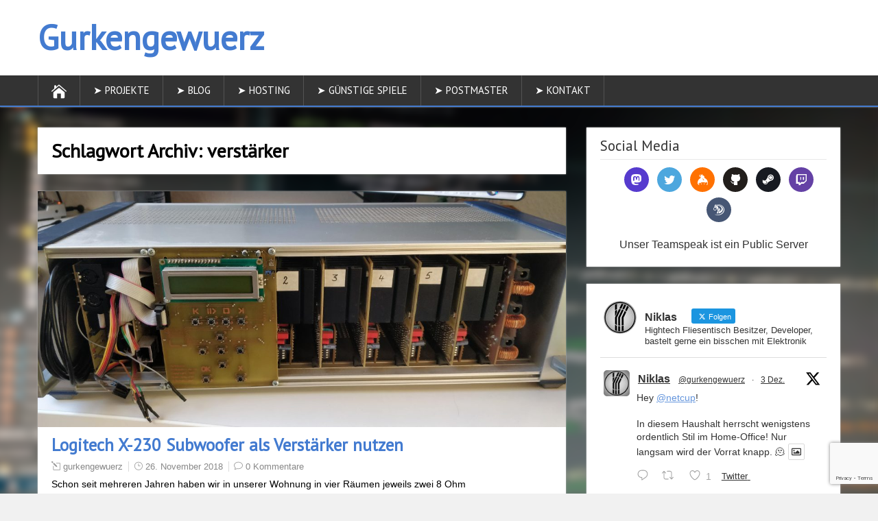

--- FILE ---
content_type: text/html; charset=UTF-8
request_url: https://www.gurkengewuerz.de/tag/verstaerker/
body_size: 78565
content:
<!DOCTYPE html>
<!--[if IE 7]>
<html class="ie ie7" lang="de" id="html">
<![endif]-->
<!--[if IE 8]>
<html class="ie ie8" lang="de" id="html">
<![endif]-->
<!--[if !(IE 7) | !(IE 8)  ]><!-->
<html lang="de" id="html">
<!--<![endif]-->
<head>
  <meta charset="UTF-8" /> 
  <meta name="viewport" content="width=device-width" />  
 
  <link rel="pingback" href="https://www.gurkengewuerz.de/xmlrpc.php"> 
<meta name='robots' content='index, follow, max-image-preview:large, max-snippet:-1, max-video-preview:-1' />
<!-- Jetpack Site Verification Tags -->
<meta name="google-site-verification" content="wQDAaUQbn_oj66kxt02S8U9Ab2KolprkK9C7tq_Iiyk" />

	<!-- This site is optimized with the Yoast SEO plugin v23.5 - https://yoast.com/wordpress/plugins/seo/ -->
	<title>verstärker Archive - Gurkengewuerz</title>
	<link rel="canonical" href="https://www.gurkengewuerz.de/tag/verstaerker/" />
	<meta property="og:locale" content="de_DE" />
	<meta property="og:type" content="article" />
	<meta property="og:title" content="verstärker Archive - Gurkengewuerz" />
	<meta property="og:url" content="https://www.gurkengewuerz.de/tag/verstaerker/" />
	<meta property="og:site_name" content="Gurkengewuerz" />
	<meta name="twitter:card" content="summary_large_image" />
	<meta name="twitter:site" content="@Gurkengewuerz" />
	<script type="application/ld+json" class="yoast-schema-graph">{"@context":"https://schema.org","@graph":[{"@type":"CollectionPage","@id":"https://www.gurkengewuerz.de/tag/verstaerker/","url":"https://www.gurkengewuerz.de/tag/verstaerker/","name":"verstärker Archive - Gurkengewuerz","isPartOf":{"@id":"https://www.gurkengewuerz.de/#website"},"primaryImageOfPage":{"@id":"https://www.gurkengewuerz.de/tag/verstaerker/#primaryimage"},"image":{"@id":"https://www.gurkengewuerz.de/tag/verstaerker/#primaryimage"},"thumbnailUrl":"https://www.gurkengewuerz.de/wp-content/uploads/2018/11/IMG_20181123_152057-e1543230407230.jpg","breadcrumb":{"@id":"https://www.gurkengewuerz.de/tag/verstaerker/#breadcrumb"},"inLanguage":"de"},{"@type":"ImageObject","inLanguage":"de","@id":"https://www.gurkengewuerz.de/tag/verstaerker/#primaryimage","url":"https://www.gurkengewuerz.de/wp-content/uploads/2018/11/IMG_20181123_152057-e1543230407230.jpg","contentUrl":"https://www.gurkengewuerz.de/wp-content/uploads/2018/11/IMG_20181123_152057-e1543230407230.jpg","width":4584,"height":2050,"caption":"diy 12 watts amplifier"},{"@type":"BreadcrumbList","@id":"https://www.gurkengewuerz.de/tag/verstaerker/#breadcrumb","itemListElement":[{"@type":"ListItem","position":1,"name":"Startseite","item":"https://www.gurkengewuerz.de/"},{"@type":"ListItem","position":2,"name":"verstärker"}]},{"@type":"WebSite","@id":"https://www.gurkengewuerz.de/#website","url":"https://www.gurkengewuerz.de/","name":"Gurkengewuerz","description":"/home/gurkengewuerz/blog","publisher":{"@id":"https://www.gurkengewuerz.de/#/schema/person/8872449a91177bb424abbd642efa6cb4"},"potentialAction":[{"@type":"SearchAction","target":{"@type":"EntryPoint","urlTemplate":"https://www.gurkengewuerz.de/?s={search_term_string}"},"query-input":{"@type":"PropertyValueSpecification","valueRequired":true,"valueName":"search_term_string"}}],"inLanguage":"de"},{"@type":["Person","Organization"],"@id":"https://www.gurkengewuerz.de/#/schema/person/8872449a91177bb424abbd642efa6cb4","name":"gurkengewuerz","image":{"@type":"ImageObject","inLanguage":"de","@id":"https://www.gurkengewuerz.de/#/schema/person/image/","url":"https://www.gurkengewuerz.de/wp-content/uploads/2016/03/logogurckengewuertz256.png","contentUrl":"https://www.gurkengewuerz.de/wp-content/uploads/2016/03/logogurckengewuertz256.png","width":256,"height":256,"caption":"gurkengewuerz"},"logo":{"@id":"https://www.gurkengewuerz.de/#/schema/person/image/"},"sameAs":["https://www.gurkengewuerz.de","https://x.com/Gurkengewuerz","https://www.youtube.com/channel/UCRAxkrLjQ20ZiKPUsUahtFw"]}]}</script>
	<!-- / Yoast SEO plugin. -->


<link rel='dns-prefetch' href='//www.gurkengewuerz.de' />
<link rel='dns-prefetch' href='//secure.gravatar.com' />
<link rel='dns-prefetch' href='//stats.wp.com' />
<link rel='dns-prefetch' href='//fonts.googleapis.com' />
<link rel='dns-prefetch' href='//v0.wordpress.com' />
<link rel="alternate" type="application/rss+xml" title="Gurkengewuerz &raquo; Feed" href="https://www.gurkengewuerz.de/feed/" />
<link rel="alternate" type="application/rss+xml" title="Gurkengewuerz &raquo; Kommentar-Feed" href="https://www.gurkengewuerz.de/comments/feed/" />
<link rel="alternate" type="application/rss+xml" title="Gurkengewuerz &raquo; verstärker Schlagwort-Feed" href="https://www.gurkengewuerz.de/tag/verstaerker/feed/" />
<script type="text/javascript">
/* <![CDATA[ */
window._wpemojiSettings = {"baseUrl":"https:\/\/s.w.org\/images\/core\/emoji\/15.0.3\/72x72\/","ext":".png","svgUrl":"https:\/\/s.w.org\/images\/core\/emoji\/15.0.3\/svg\/","svgExt":".svg","source":{"concatemoji":"https:\/\/www.gurkengewuerz.de\/wp-includes\/js\/wp-emoji-release.min.js?ver=6.6.4"}};
/*! This file is auto-generated */
!function(i,n){var o,s,e;function c(e){try{var t={supportTests:e,timestamp:(new Date).valueOf()};sessionStorage.setItem(o,JSON.stringify(t))}catch(e){}}function p(e,t,n){e.clearRect(0,0,e.canvas.width,e.canvas.height),e.fillText(t,0,0);var t=new Uint32Array(e.getImageData(0,0,e.canvas.width,e.canvas.height).data),r=(e.clearRect(0,0,e.canvas.width,e.canvas.height),e.fillText(n,0,0),new Uint32Array(e.getImageData(0,0,e.canvas.width,e.canvas.height).data));return t.every(function(e,t){return e===r[t]})}function u(e,t,n){switch(t){case"flag":return n(e,"\ud83c\udff3\ufe0f\u200d\u26a7\ufe0f","\ud83c\udff3\ufe0f\u200b\u26a7\ufe0f")?!1:!n(e,"\ud83c\uddfa\ud83c\uddf3","\ud83c\uddfa\u200b\ud83c\uddf3")&&!n(e,"\ud83c\udff4\udb40\udc67\udb40\udc62\udb40\udc65\udb40\udc6e\udb40\udc67\udb40\udc7f","\ud83c\udff4\u200b\udb40\udc67\u200b\udb40\udc62\u200b\udb40\udc65\u200b\udb40\udc6e\u200b\udb40\udc67\u200b\udb40\udc7f");case"emoji":return!n(e,"\ud83d\udc26\u200d\u2b1b","\ud83d\udc26\u200b\u2b1b")}return!1}function f(e,t,n){var r="undefined"!=typeof WorkerGlobalScope&&self instanceof WorkerGlobalScope?new OffscreenCanvas(300,150):i.createElement("canvas"),a=r.getContext("2d",{willReadFrequently:!0}),o=(a.textBaseline="top",a.font="600 32px Arial",{});return e.forEach(function(e){o[e]=t(a,e,n)}),o}function t(e){var t=i.createElement("script");t.src=e,t.defer=!0,i.head.appendChild(t)}"undefined"!=typeof Promise&&(o="wpEmojiSettingsSupports",s=["flag","emoji"],n.supports={everything:!0,everythingExceptFlag:!0},e=new Promise(function(e){i.addEventListener("DOMContentLoaded",e,{once:!0})}),new Promise(function(t){var n=function(){try{var e=JSON.parse(sessionStorage.getItem(o));if("object"==typeof e&&"number"==typeof e.timestamp&&(new Date).valueOf()<e.timestamp+604800&&"object"==typeof e.supportTests)return e.supportTests}catch(e){}return null}();if(!n){if("undefined"!=typeof Worker&&"undefined"!=typeof OffscreenCanvas&&"undefined"!=typeof URL&&URL.createObjectURL&&"undefined"!=typeof Blob)try{var e="postMessage("+f.toString()+"("+[JSON.stringify(s),u.toString(),p.toString()].join(",")+"));",r=new Blob([e],{type:"text/javascript"}),a=new Worker(URL.createObjectURL(r),{name:"wpTestEmojiSupports"});return void(a.onmessage=function(e){c(n=e.data),a.terminate(),t(n)})}catch(e){}c(n=f(s,u,p))}t(n)}).then(function(e){for(var t in e)n.supports[t]=e[t],n.supports.everything=n.supports.everything&&n.supports[t],"flag"!==t&&(n.supports.everythingExceptFlag=n.supports.everythingExceptFlag&&n.supports[t]);n.supports.everythingExceptFlag=n.supports.everythingExceptFlag&&!n.supports.flag,n.DOMReady=!1,n.readyCallback=function(){n.DOMReady=!0}}).then(function(){return e}).then(function(){var e;n.supports.everything||(n.readyCallback(),(e=n.source||{}).concatemoji?t(e.concatemoji):e.wpemoji&&e.twemoji&&(t(e.twemoji),t(e.wpemoji)))}))}((window,document),window._wpemojiSettings);
/* ]]> */
</script>
<style id='wp-emoji-styles-inline-css' type='text/css'>

	img.wp-smiley, img.emoji {
		display: inline !important;
		border: none !important;
		box-shadow: none !important;
		height: 1em !important;
		width: 1em !important;
		margin: 0 0.07em !important;
		vertical-align: -0.1em !important;
		background: none !important;
		padding: 0 !important;
	}
</style>
<link rel='stylesheet' id='wp-block-library-css' href='https://www.gurkengewuerz.de/wp-includes/css/dist/block-library/style.min.css?ver=6.6.4' type='text/css' media='all' />
<link rel='stylesheet' id='mediaelement-css' href='https://www.gurkengewuerz.de/wp-includes/js/mediaelement/mediaelementplayer-legacy.min.css?ver=4.2.17' type='text/css' media='all' />
<link rel='stylesheet' id='wp-mediaelement-css' href='https://www.gurkengewuerz.de/wp-includes/js/mediaelement/wp-mediaelement.min.css?ver=6.6.4' type='text/css' media='all' />
<style id='jetpack-sharing-buttons-style-inline-css' type='text/css'>
.jetpack-sharing-buttons__services-list{display:flex;flex-direction:row;flex-wrap:wrap;gap:0;list-style-type:none;margin:5px;padding:0}.jetpack-sharing-buttons__services-list.has-small-icon-size{font-size:12px}.jetpack-sharing-buttons__services-list.has-normal-icon-size{font-size:16px}.jetpack-sharing-buttons__services-list.has-large-icon-size{font-size:24px}.jetpack-sharing-buttons__services-list.has-huge-icon-size{font-size:36px}@media print{.jetpack-sharing-buttons__services-list{display:none!important}}.editor-styles-wrapper .wp-block-jetpack-sharing-buttons{gap:0;padding-inline-start:0}ul.jetpack-sharing-buttons__services-list.has-background{padding:1.25em 2.375em}
</style>
<link rel='stylesheet' id='block-gallery-frontend-css' href='https://www.gurkengewuerz.de/wp-content/plugins/block-gallery/dist/blocks.style.build.css?ver=1.1.6' type='text/css' media='all' />
<style id='classic-theme-styles-inline-css' type='text/css'>
/*! This file is auto-generated */
.wp-block-button__link{color:#fff;background-color:#32373c;border-radius:9999px;box-shadow:none;text-decoration:none;padding:calc(.667em + 2px) calc(1.333em + 2px);font-size:1.125em}.wp-block-file__button{background:#32373c;color:#fff;text-decoration:none}
</style>
<style id='global-styles-inline-css' type='text/css'>
:root{--wp--preset--aspect-ratio--square: 1;--wp--preset--aspect-ratio--4-3: 4/3;--wp--preset--aspect-ratio--3-4: 3/4;--wp--preset--aspect-ratio--3-2: 3/2;--wp--preset--aspect-ratio--2-3: 2/3;--wp--preset--aspect-ratio--16-9: 16/9;--wp--preset--aspect-ratio--9-16: 9/16;--wp--preset--color--black: #000000;--wp--preset--color--cyan-bluish-gray: #abb8c3;--wp--preset--color--white: #ffffff;--wp--preset--color--pale-pink: #f78da7;--wp--preset--color--vivid-red: #cf2e2e;--wp--preset--color--luminous-vivid-orange: #ff6900;--wp--preset--color--luminous-vivid-amber: #fcb900;--wp--preset--color--light-green-cyan: #7bdcb5;--wp--preset--color--vivid-green-cyan: #00d084;--wp--preset--color--pale-cyan-blue: #8ed1fc;--wp--preset--color--vivid-cyan-blue: #0693e3;--wp--preset--color--vivid-purple: #9b51e0;--wp--preset--gradient--vivid-cyan-blue-to-vivid-purple: linear-gradient(135deg,rgba(6,147,227,1) 0%,rgb(155,81,224) 100%);--wp--preset--gradient--light-green-cyan-to-vivid-green-cyan: linear-gradient(135deg,rgb(122,220,180) 0%,rgb(0,208,130) 100%);--wp--preset--gradient--luminous-vivid-amber-to-luminous-vivid-orange: linear-gradient(135deg,rgba(252,185,0,1) 0%,rgba(255,105,0,1) 100%);--wp--preset--gradient--luminous-vivid-orange-to-vivid-red: linear-gradient(135deg,rgba(255,105,0,1) 0%,rgb(207,46,46) 100%);--wp--preset--gradient--very-light-gray-to-cyan-bluish-gray: linear-gradient(135deg,rgb(238,238,238) 0%,rgb(169,184,195) 100%);--wp--preset--gradient--cool-to-warm-spectrum: linear-gradient(135deg,rgb(74,234,220) 0%,rgb(151,120,209) 20%,rgb(207,42,186) 40%,rgb(238,44,130) 60%,rgb(251,105,98) 80%,rgb(254,248,76) 100%);--wp--preset--gradient--blush-light-purple: linear-gradient(135deg,rgb(255,206,236) 0%,rgb(152,150,240) 100%);--wp--preset--gradient--blush-bordeaux: linear-gradient(135deg,rgb(254,205,165) 0%,rgb(254,45,45) 50%,rgb(107,0,62) 100%);--wp--preset--gradient--luminous-dusk: linear-gradient(135deg,rgb(255,203,112) 0%,rgb(199,81,192) 50%,rgb(65,88,208) 100%);--wp--preset--gradient--pale-ocean: linear-gradient(135deg,rgb(255,245,203) 0%,rgb(182,227,212) 50%,rgb(51,167,181) 100%);--wp--preset--gradient--electric-grass: linear-gradient(135deg,rgb(202,248,128) 0%,rgb(113,206,126) 100%);--wp--preset--gradient--midnight: linear-gradient(135deg,rgb(2,3,129) 0%,rgb(40,116,252) 100%);--wp--preset--font-size--small: 13px;--wp--preset--font-size--medium: 20px;--wp--preset--font-size--large: 36px;--wp--preset--font-size--x-large: 42px;--wp--preset--spacing--20: 0.44rem;--wp--preset--spacing--30: 0.67rem;--wp--preset--spacing--40: 1rem;--wp--preset--spacing--50: 1.5rem;--wp--preset--spacing--60: 2.25rem;--wp--preset--spacing--70: 3.38rem;--wp--preset--spacing--80: 5.06rem;--wp--preset--shadow--natural: 6px 6px 9px rgba(0, 0, 0, 0.2);--wp--preset--shadow--deep: 12px 12px 50px rgba(0, 0, 0, 0.4);--wp--preset--shadow--sharp: 6px 6px 0px rgba(0, 0, 0, 0.2);--wp--preset--shadow--outlined: 6px 6px 0px -3px rgba(255, 255, 255, 1), 6px 6px rgba(0, 0, 0, 1);--wp--preset--shadow--crisp: 6px 6px 0px rgba(0, 0, 0, 1);}:where(.is-layout-flex){gap: 0.5em;}:where(.is-layout-grid){gap: 0.5em;}body .is-layout-flex{display: flex;}.is-layout-flex{flex-wrap: wrap;align-items: center;}.is-layout-flex > :is(*, div){margin: 0;}body .is-layout-grid{display: grid;}.is-layout-grid > :is(*, div){margin: 0;}:where(.wp-block-columns.is-layout-flex){gap: 2em;}:where(.wp-block-columns.is-layout-grid){gap: 2em;}:where(.wp-block-post-template.is-layout-flex){gap: 1.25em;}:where(.wp-block-post-template.is-layout-grid){gap: 1.25em;}.has-black-color{color: var(--wp--preset--color--black) !important;}.has-cyan-bluish-gray-color{color: var(--wp--preset--color--cyan-bluish-gray) !important;}.has-white-color{color: var(--wp--preset--color--white) !important;}.has-pale-pink-color{color: var(--wp--preset--color--pale-pink) !important;}.has-vivid-red-color{color: var(--wp--preset--color--vivid-red) !important;}.has-luminous-vivid-orange-color{color: var(--wp--preset--color--luminous-vivid-orange) !important;}.has-luminous-vivid-amber-color{color: var(--wp--preset--color--luminous-vivid-amber) !important;}.has-light-green-cyan-color{color: var(--wp--preset--color--light-green-cyan) !important;}.has-vivid-green-cyan-color{color: var(--wp--preset--color--vivid-green-cyan) !important;}.has-pale-cyan-blue-color{color: var(--wp--preset--color--pale-cyan-blue) !important;}.has-vivid-cyan-blue-color{color: var(--wp--preset--color--vivid-cyan-blue) !important;}.has-vivid-purple-color{color: var(--wp--preset--color--vivid-purple) !important;}.has-black-background-color{background-color: var(--wp--preset--color--black) !important;}.has-cyan-bluish-gray-background-color{background-color: var(--wp--preset--color--cyan-bluish-gray) !important;}.has-white-background-color{background-color: var(--wp--preset--color--white) !important;}.has-pale-pink-background-color{background-color: var(--wp--preset--color--pale-pink) !important;}.has-vivid-red-background-color{background-color: var(--wp--preset--color--vivid-red) !important;}.has-luminous-vivid-orange-background-color{background-color: var(--wp--preset--color--luminous-vivid-orange) !important;}.has-luminous-vivid-amber-background-color{background-color: var(--wp--preset--color--luminous-vivid-amber) !important;}.has-light-green-cyan-background-color{background-color: var(--wp--preset--color--light-green-cyan) !important;}.has-vivid-green-cyan-background-color{background-color: var(--wp--preset--color--vivid-green-cyan) !important;}.has-pale-cyan-blue-background-color{background-color: var(--wp--preset--color--pale-cyan-blue) !important;}.has-vivid-cyan-blue-background-color{background-color: var(--wp--preset--color--vivid-cyan-blue) !important;}.has-vivid-purple-background-color{background-color: var(--wp--preset--color--vivid-purple) !important;}.has-black-border-color{border-color: var(--wp--preset--color--black) !important;}.has-cyan-bluish-gray-border-color{border-color: var(--wp--preset--color--cyan-bluish-gray) !important;}.has-white-border-color{border-color: var(--wp--preset--color--white) !important;}.has-pale-pink-border-color{border-color: var(--wp--preset--color--pale-pink) !important;}.has-vivid-red-border-color{border-color: var(--wp--preset--color--vivid-red) !important;}.has-luminous-vivid-orange-border-color{border-color: var(--wp--preset--color--luminous-vivid-orange) !important;}.has-luminous-vivid-amber-border-color{border-color: var(--wp--preset--color--luminous-vivid-amber) !important;}.has-light-green-cyan-border-color{border-color: var(--wp--preset--color--light-green-cyan) !important;}.has-vivid-green-cyan-border-color{border-color: var(--wp--preset--color--vivid-green-cyan) !important;}.has-pale-cyan-blue-border-color{border-color: var(--wp--preset--color--pale-cyan-blue) !important;}.has-vivid-cyan-blue-border-color{border-color: var(--wp--preset--color--vivid-cyan-blue) !important;}.has-vivid-purple-border-color{border-color: var(--wp--preset--color--vivid-purple) !important;}.has-vivid-cyan-blue-to-vivid-purple-gradient-background{background: var(--wp--preset--gradient--vivid-cyan-blue-to-vivid-purple) !important;}.has-light-green-cyan-to-vivid-green-cyan-gradient-background{background: var(--wp--preset--gradient--light-green-cyan-to-vivid-green-cyan) !important;}.has-luminous-vivid-amber-to-luminous-vivid-orange-gradient-background{background: var(--wp--preset--gradient--luminous-vivid-amber-to-luminous-vivid-orange) !important;}.has-luminous-vivid-orange-to-vivid-red-gradient-background{background: var(--wp--preset--gradient--luminous-vivid-orange-to-vivid-red) !important;}.has-very-light-gray-to-cyan-bluish-gray-gradient-background{background: var(--wp--preset--gradient--very-light-gray-to-cyan-bluish-gray) !important;}.has-cool-to-warm-spectrum-gradient-background{background: var(--wp--preset--gradient--cool-to-warm-spectrum) !important;}.has-blush-light-purple-gradient-background{background: var(--wp--preset--gradient--blush-light-purple) !important;}.has-blush-bordeaux-gradient-background{background: var(--wp--preset--gradient--blush-bordeaux) !important;}.has-luminous-dusk-gradient-background{background: var(--wp--preset--gradient--luminous-dusk) !important;}.has-pale-ocean-gradient-background{background: var(--wp--preset--gradient--pale-ocean) !important;}.has-electric-grass-gradient-background{background: var(--wp--preset--gradient--electric-grass) !important;}.has-midnight-gradient-background{background: var(--wp--preset--gradient--midnight) !important;}.has-small-font-size{font-size: var(--wp--preset--font-size--small) !important;}.has-medium-font-size{font-size: var(--wp--preset--font-size--medium) !important;}.has-large-font-size{font-size: var(--wp--preset--font-size--large) !important;}.has-x-large-font-size{font-size: var(--wp--preset--font-size--x-large) !important;}
:where(.wp-block-post-template.is-layout-flex){gap: 1.25em;}:where(.wp-block-post-template.is-layout-grid){gap: 1.25em;}
:where(.wp-block-columns.is-layout-flex){gap: 2em;}:where(.wp-block-columns.is-layout-grid){gap: 2em;}
:root :where(.wp-block-pullquote){font-size: 1.5em;line-height: 1.6;}
</style>
<link rel='stylesheet' id='arve-css' href='https://www.gurkengewuerz.de/wp-content/plugins/advanced-responsive-video-embedder/build/main.css?ver=755e5bf2bfafc15e7cc1' type='text/css' media='all' />
<link rel='stylesheet' id='contact-form-7-css' href='https://www.gurkengewuerz.de/wp-content/plugins/contact-form-7/includes/css/styles.css?ver=5.9.8' type='text/css' media='all' />
<link rel='stylesheet' id='ctf_styles-css' href='https://www.gurkengewuerz.de/wp-content/plugins/custom-twitter-feeds/css/ctf-styles.min.css?ver=2.2.4' type='text/css' media='all' />
<link rel='stylesheet' id='simply-gallery-block-frontend-css' href='https://www.gurkengewuerz.de/wp-content/plugins/simply-gallery-block/blocks/pgc_sgb.min.style.css?ver=3.2.4.1' type='text/css' media='all' />
<link rel='stylesheet' id='pgc-simply-gallery-plugin-lightbox-style-css' href='https://www.gurkengewuerz.de/wp-content/plugins/simply-gallery-block/plugins/pgc_sgb_lightbox.min.style.css?ver=3.2.4.1' type='text/css' media='all' />
<link rel='stylesheet' id='social-icons-general-css' href='//www.gurkengewuerz.de/wp-content/plugins/social-icons/assets/css/social-icons.css?ver=1.7.4' type='text/css' media='all' />
<link rel='stylesheet' id='video-embed-privacy-css' href='https://www.gurkengewuerz.de/wp-content/plugins/video-embed-privacy/video-embed-privacy.css?ver=6.6.4' type='text/css' media='all' />
<link rel='stylesheet' id='url-shortify-css' href='https://www.gurkengewuerz.de/wp-content/plugins/url-shortify/lite/dist/styles/url-shortify.css?ver=1.10.2' type='text/css' media='all' />
<link rel='stylesheet' id='shootingstar-style-css' href='https://www.gurkengewuerz.de/wp-content/themes/shootingstar/style.css?ver=6.6.4' type='text/css' media='all' />
<style id='shootingstar-style-inline-css' type='text/css'>
#wrapper #header .header-content .site-title, #wrapper #header .header-content .site-description, #wrapper #header .header-content .header-logo { max-width: 100%; }
</style>
<link rel='stylesheet' id='shootingstar-elegantfont-css' href='https://www.gurkengewuerz.de/wp-content/themes/shootingstar/css/elegantfont.css?ver=6.6.4' type='text/css' media='all' />
<link rel='stylesheet' id='shootingstar-google-font-default-css' href='//fonts.googleapis.com/css?family=PT+Sans&#038;subset=latin%2Clatin-ext&#038;ver=6.6.4' type='text/css' media='all' />
<link rel='stylesheet' id='wpb_af_icons-css' href='https://www.gurkengewuerz.de/wp-content/plugins/wpb-advanced-faq/assets/css/icons.css?ver=1.0' type='text/css' media='' />
<link rel='stylesheet' id='wpb_af_style-css' href='https://www.gurkengewuerz.de/wp-content/plugins/wpb-advanced-faq/assets/css/wpb_af_style.css?ver=1.0' type='text/css' media='' />
<script type="text/javascript" src="https://www.gurkengewuerz.de/wp-includes/js/jquery/jquery.min.js?ver=3.7.1" id="jquery-core-js"></script>
<script type="text/javascript" src="https://www.gurkengewuerz.de/wp-includes/js/jquery/jquery-migrate.min.js?ver=3.4.1" id="jquery-migrate-js"></script>
<script type="text/javascript" src="https://www.gurkengewuerz.de/wp-content/plugins/easy-twitter-feeds/assets/js/widget.js?ver=1.2.6" id="widget-js-js"></script>
<script type="text/javascript" id="url-shortify-js-extra">
/* <![CDATA[ */
var usParams = {"ajaxurl":"https:\/\/www.gurkengewuerz.de\/wp-admin\/admin-ajax.php"};
/* ]]> */
</script>
<script type="text/javascript" src="https://www.gurkengewuerz.de/wp-content/plugins/url-shortify/lite/dist/scripts/url-shortify.js?ver=1.10.2" id="url-shortify-js"></script>
<!--[if lt IE 9]>
<script type="text/javascript" src="https://www.gurkengewuerz.de/wp-content/themes/shootingstar/js/html5.min.js?ver=3.7.2" id="shootingstar-html5-ie-js"></script>
<![endif]-->
<link rel="https://api.w.org/" href="https://www.gurkengewuerz.de/wp-json/" /><link rel="alternate" title="JSON" type="application/json" href="https://www.gurkengewuerz.de/wp-json/wp/v2/tags/153" /><link rel="EditURI" type="application/rsd+xml" title="RSD" href="https://www.gurkengewuerz.de/xmlrpc.php?rsd" />
<meta name="generator" content="WordPress 6.6.4" />
<noscript><style>.simply-gallery-amp{ display: block !important; }</style></noscript><noscript><style>.sgb-preloader{ display: none !important; }</style></noscript>	<style>img#wpstats{display:none}</style>
		<!--[if IE]>
<style type="text/css" media="screen">
#header, #wrapper-footer, #nav-below, #infscr-loading, .entry-content, .sidebar-widget, .search .navigation, .entry-headline-wrapper, .post-entry {
        behavior: url("https://www.gurkengewuerz.de/wp-content/themes/shootingstar/css/pie/PIE.php");
        zoom: 1;
}
</style>
<![endif]-->
<style type="text/css" id="custom-background-css">
body.custom-background { background-image: url("https://gurkengewuerz.de/wp-content/uploads/2016/03/bg.png"); background-position: left top; background-size: cover; background-repeat: no-repeat; background-attachment: fixed; }
</style>
	<style>.shorten_url { 
	   padding: 10px 10px 10px 10px ; 
	   border: 1px solid #AAAAAA ; 
	   background-color: #EEEEEE ;
}</style>		<style type="text/css" id="wp-custom-css">
			.circular-image {
               -webkit-border-radius: 150px;
               -moz-border-radius: 150px;
               -ms-border-radius: 150px;
               -o-border-radius: 150px;
border-radius: 150px;
                              }		</style>
		  
</head>
 
<body class="archive tag tag-verstaerker tag-153 custom-background" id="wrapper">
   
<div id="container">
  <header id="header">
    
  <div class="header-content-wrapper">
    <div class="header-content">
      <p class="site-title"><a href="https://www.gurkengewuerz.de/">Gurkengewuerz</a></p>
    </div>
  </div>
  <div class="menu-box-container">
  <div class="menu-box-wrapper">
    <div class="menu-box">
      <a class="link-home" href="https://www.gurkengewuerz.de/"><i class="icon_house" aria-hidden="true"></i></a>
<div class="menu-hauptmenue-container"><ul id="nav" class="menu"><li id="menu-item-148" class="menu-item menu-item-type-taxonomy menu-item-object-category menu-item-148"><a href="https://www.gurkengewuerz.de/category/projekte/">➤ Projekte</a></li>
<li id="menu-item-96" class="menu-item menu-item-type-taxonomy menu-item-object-category menu-item-96"><a href="https://www.gurkengewuerz.de/category/blog-artikel/">➤ Blog</a></li>
<li id="menu-item-517" class="menu-item menu-item-type-custom menu-item-object-custom menu-item-517"><a href="https://www.gurkengewuerz.de/mvs">➤ Hosting</a></li>
<li id="menu-item-55" class="menu-item menu-item-type-custom menu-item-object-custom menu-item-55"><a href="https://gurkengewuerz.de/instant">➤ Günstige Spiele</a></li>
<li id="menu-item-676" class="menu-item menu-item-type-custom menu-item-object-custom menu-item-676"><a href="https://postmaster.mc8051.de">➤ Postmaster</a></li>
<li id="menu-item-46" class="menu-item menu-item-type-custom menu-item-object-custom menu-item-46"><a href="https://gurkengewuerz.de/kontakt/">➤ Kontakt</a></li>
</ul></div>    </div>
  </div>
  </div>
    
  </header> <!-- end of header -->

<div id="main-content-wrapper">
<div id="main-content">
<div id="content" class="hentry "><div class="post-loop">
<div class="entry-headline-wrapper">
  <div class="entry-headline-wrapper-inner">
    <h1 class="entry-headline">Schlagwort Archiv: <span>verstärker</span></h1>
  </div>
</div>
    <article class="post-entry post-456 post type-post status-publish format-standard has-post-thumbnail hentry category-blog-artikel tag-amplifier tag-circut tag-d-sub tag-hacking tag-lautsprecher tag-logitech tag-schaltplan tag-stecker tag-subwoofer tag-verstaerker tag-x-230">
      <div class="thumbnail-large"><a href="https://www.gurkengewuerz.de/logitech-x-230-subwoofer-als-verstaerker-nutzen/"><img width="1170" height="523" src="https://www.gurkengewuerz.de/wp-content/uploads/2018/11/IMG_20181123_152057-e1543230407230-1170x523.jpg" class="attachment-post-thumbnail size-post-thumbnail wp-post-image" alt="diy 12 watts amplifier" decoding="async" fetchpriority="high" srcset="https://www.gurkengewuerz.de/wp-content/uploads/2018/11/IMG_20181123_152057-e1543230407230-1170x523.jpg 1170w, https://www.gurkengewuerz.de/wp-content/uploads/2018/11/IMG_20181123_152057-e1543230407230-300x134.jpg 300w, https://www.gurkengewuerz.de/wp-content/uploads/2018/11/IMG_20181123_152057-e1543230407230-768x343.jpg 768w, https://www.gurkengewuerz.de/wp-content/uploads/2018/11/IMG_20181123_152057-e1543230407230-1024x458.jpg 1024w" sizes="(max-width: 1170px) 100vw, 1170px" data-attachment-id="459" data-permalink="https://www.gurkengewuerz.de/logitech-x-230-subwoofer-als-verstaerker-nutzen/img_20181123_152057/" data-orig-file="https://www.gurkengewuerz.de/wp-content/uploads/2018/11/IMG_20181123_152057-e1543230407230.jpg" data-orig-size="4584,2050" data-comments-opened="1" data-image-meta="{&quot;aperture&quot;:&quot;0&quot;,&quot;credit&quot;:&quot;&quot;,&quot;camera&quot;:&quot;&quot;,&quot;caption&quot;:&quot;&quot;,&quot;created_timestamp&quot;:&quot;0&quot;,&quot;copyright&quot;:&quot;&quot;,&quot;focal_length&quot;:&quot;0&quot;,&quot;iso&quot;:&quot;0&quot;,&quot;shutter_speed&quot;:&quot;0&quot;,&quot;title&quot;:&quot;&quot;,&quot;orientation&quot;:&quot;0&quot;}" data-image-title="DIY 12W Verstärker 2007" data-image-description="" data-image-caption="" data-medium-file="https://www.gurkengewuerz.de/wp-content/uploads/2018/11/IMG_20181123_152057-e1543230407230-300x134.jpg" data-large-file="https://www.gurkengewuerz.de/wp-content/uploads/2018/11/IMG_20181123_152057-e1543230407230-1024x458.jpg" tabindex="0" role="button" /></a></div>
      <div class="post-entry-inner">
        <h2 class="post-entry-headline title single-title entry-title"><a href="https://www.gurkengewuerz.de/logitech-x-230-subwoofer-als-verstaerker-nutzen/">Logitech X-230 Subwoofer als Verstärker nutzen</a></h2>
        <p class="post-meta">
          <span class="post-info-author vcard author"><i class="icon_pencil-edit" aria-hidden="true"></i><span class="fn"><a href="https://www.gurkengewuerz.de/author/gurkengewuerz/" title="Beiträge von gurkengewuerz" rel="author">gurkengewuerz</a></span></span>
          <span class="post-info-date post_date date updated"><i class="icon_clock_alt" aria-hidden="true"></i><a href="https://www.gurkengewuerz.de/logitech-x-230-subwoofer-als-verstaerker-nutzen/">26. November 2018</a></span>
          <span class="post-info-comments"><i class="icon_comment_alt" aria-hidden="true"></i><a href="https://www.gurkengewuerz.de/logitech-x-230-subwoofer-als-verstaerker-nutzen/#respond">0 Kommentare</a></span>
        </p>
        <div class="post-entry-content-wrapper">
          <div class="post-entry-content">
<p>Schon seit mehreren Jahren haben wir in unserer Wohnung in vier Räumen jeweils zwei 8 Ohm Deckenlautsprecher eingebaut. Damals wurden diese über einen von meinem Vater selbstgebauten 12W Mehrkanal Verstärker angesteuert. Diesen konnte man u.a. über eine 433 MHz Fernbedienung&#8230;<br /><a class="read-more-button" href="https://www.gurkengewuerz.de/logitech-x-230-subwoofer-als-verstaerker-nutzen/">Mehr Lesen</a></p>
          </div>
        </div>
        <div class="post-info">
          <p class="post-category"><span class="post-info-category"><i class="icon_folder-alt" aria-hidden="true"></i><a href="https://www.gurkengewuerz.de/category/blog-artikel/" rel="category tag">Blog-Artikel</a></span></p>
          <p class="post-tags"><span class="post-info-tags"><i class="icon_tag_alt" aria-hidden="true"></i><a href="https://www.gurkengewuerz.de/tag/amplifier/" rel="tag">amplifier</a>, <a href="https://www.gurkengewuerz.de/tag/circut/" rel="tag">circut</a>, <a href="https://www.gurkengewuerz.de/tag/d-sub/" rel="tag">d-sub</a>, <a href="https://www.gurkengewuerz.de/tag/hacking/" rel="tag">hacking</a>, <a href="https://www.gurkengewuerz.de/tag/lautsprecher/" rel="tag">lautsprecher</a>, <a href="https://www.gurkengewuerz.de/tag/logitech/" rel="tag">logitech</a>, <a href="https://www.gurkengewuerz.de/tag/schaltplan/" rel="tag">schaltplan</a>, <a href="https://www.gurkengewuerz.de/tag/stecker/" rel="tag">stecker</a>, <a href="https://www.gurkengewuerz.de/tag/subwoofer/" rel="tag">subwoofer</a>, <a href="https://www.gurkengewuerz.de/tag/verstaerker/" rel="tag">verstärker</a>, <a href="https://www.gurkengewuerz.de/tag/x-230/" rel="tag">x-230</a></span></p>
        </div>
      </div>
    </article> 
  
</div>
</div> <!-- end of content -->
<aside id="sidebar">
<div id="text-3" class="sidebar-widget widget_text"><div class="sidebar-widget-inner"> <p class="sidebar-headline">Social Media</p>			<div class="textwidget"><ul class="social-icons-lists icons-background-rounded centre">

    <li class="social-icons-list-item">
        <a href="https://fedi.mc8051.de/@gurkengewuerz" rel="me noopener" target="_blank" class="social-icon">
            <span class="socicon socicon-mastodon" style="padding: 10px; font-size: 16px; background-color: #563bce"></span>
        </a>
    </li>

    <li class="social-icons-list-item">
        <a href="https://twitter.com/Gurkengewuerz" target="_blank" class="social-icon" rel="noopener">
            <span class="socicon socicon-twitter" style="padding: 10px; font-size: 16px; background-color: #4da7de"></span>
        </a>
    </li>

    <li class="social-icons-list-item">
        <a href="https://keybase.io/Gurkengewuerz" target="_blank" class="social-icon" rel="noopener">
            <span class="socicon socicon-keybase" style="padding: 10px; font-size: 16px; background-color: #FF7100"></span>
        </a>
    </li>
    
    <li class="social-icons-list-item">
        <a href="https://github.com/gurkengewuerz" target="_blank" class="social-icon" rel="noopener">
            <span class="socicon socicon-github" style="padding: 10px; font-size: 16px; background-color: #221e1b"></span>
        </a>
    </li>
    
    <li class="social-icons-list-item">
        <a href="https://steamcommunity.com/id/Gurkengewuerz/" target="_blank" class="social-icon" rel="noopener">
            <span class="socicon socicon-steam" style="padding: 10px; font-size: 16px; background-color: #171a21"></span>
        </a>
    </li>

    <li class="social-icons-list-item">
        <a href="https://www.twitch.tv/gurkengewuerz" target="_blank" class="social-icon" rel="noopener">
            <span class="socicon socicon-twitch" style="padding: 10px; font-size: 16px; background-color: #6441a5"></span>
        </a>
    </li>

    <li class="social-icons-list-item">
        <a href="ts3server://ts.gurkengewuerz.de?port=9987" class="social-icon">
            <span class="socicon socicon-teamspeak" style="padding: 10px; font-size: 16px; background-color: #465674"></span>
        </a>
    </li>

</ul>
</br>
<div style="text-align: center;">
    Unser Teamspeak ist ein Public Server
</div></div>
		</div></div><div id="custom-twitter-feeds-widget-2" class="sidebar-widget widget_custom-twitter-feeds-widget"><div class="sidebar-widget-inner">
<!-- Custom Twitter Feeds by Smash Balloon -->
<div id="ctf" class=" ctf ctf-type-usertimeline ctf-rebranded ctf-feed-1  ctf-styles ctf-list ctf-regular-style ctf-fixed-height"   data-ctfshortcode="{&quot;feed&quot;:&quot;1&quot;}"   data-ctfdisablelinks="false" data-ctflinktextcolor="#" data-header-size="small" data-feedid="1" data-postid="456"  data-feed="1" data-ctfintents="1"  data-ctfneeded="-13">
    
<div class="ctf-header  ctf-no-bio" >
    <a href="https://twitter.com/Gurkengewuerz/" target="_blank" rel="noopener noreferrer" title="@Gurkengewuerz" class="ctf-header-link">
        <div class="ctf-header-text">
            <p class="ctf-header-user">
                <span class="ctf-header-name">Niklas</span>
                <span class="ctf-verified"></span>
                <span class="ctf-header-follow">
                    <svg width="30" height="30" viewBox="0 0 30 30" fill="none" xmlns="http://www.w3.org/2000/svg"><path d="M21.1161 6.27344H24.2289L17.4284 14.0459L25.4286 24.6225H19.1645L14.2583 18.2079L8.6444 24.6225H5.52976L12.8035 16.309L5.12891 6.27344H11.552L15.9868 12.1367L21.1161 6.27344ZM20.0236 22.7594H21.7484L10.6148 8.03871H8.7639L20.0236 22.7594Z" fill="black"/>
			</svg> Folgen                </span>
            </p>

			                <p class="ctf-header-bio"  >
					Hightech Fliesentisch Besitzer, Developer, bastelt gerne ein bisschen mit Elektronik                </p>
			        </div>

        <div class="ctf-header-img">
            <div class="ctf-header-img-hover">
                <svg width="30" height="30" viewBox="0 0 30 30" fill="none" xmlns="http://www.w3.org/2000/svg"><path d="M21.1161 6.27344H24.2289L17.4284 14.0459L25.4286 24.6225H19.1645L14.2583 18.2079L8.6444 24.6225H5.52976L12.8035 16.309L5.12891 6.27344H11.552L15.9868 12.1367L21.1161 6.27344ZM20.0236 22.7594H21.7484L10.6148 8.03871H8.7639L20.0236 22.7594Z" fill="black"/>
			</svg>            </div>
			                <img src="https://pbs.twimg.com/profile_images/758654943444234240/vOEkT5yF_normal.jpg" alt="Gurkengewuerz" width="48" height="48">
			        </div>
    </a>
</div>
    <div class="ctf-tweets">
   		
<div  class="ctf-item ctf-author-gurkengewuerz ctf-new"  id="1996364853448266030" >

	
	<div class="ctf-author-box">
		<div class="ctf-author-box-link">
	        									<a href="https://twitter.com/gurkengewuerz" class="ctf-author-avatar" target="_blank" rel="noopener noreferrer" >
													<img src="https://pbs.twimg.com/profile_images/758654943444234240/vOEkT5yF_normal.jpg" alt="gurkengewuerz" width="48" height="48">
											</a>
				
									<a href="https://twitter.com/gurkengewuerz" target="_blank" rel="noopener noreferrer" class="ctf-author-name" >Niklas</a>
										<a href="https://twitter.com/gurkengewuerz" class="ctf-author-screenname" target="_blank" rel="noopener noreferrer" >@gurkengewuerz</a>
					<span class="ctf-screename-sep">&middot;</span>
					        
							<div class="ctf-tweet-meta" >
					<a href="https://twitter.com/gurkengewuerz/status/1996364853448266030" class="ctf-tweet-date" target="_blank" rel="noopener noreferrer" >3 Dez.</a>
				</div>
					</div>
	    			<div class="ctf-corner-logo" >
				<svg width="30" height="30" viewBox="0 0 30 30" fill="none" xmlns="http://www.w3.org/2000/svg"><path d="M21.1161 6.27344H24.2289L17.4284 14.0459L25.4286 24.6225H19.1645L14.2583 18.2079L8.6444 24.6225H5.52976L12.8035 16.309L5.12891 6.27344H11.552L15.9868 12.1367L21.1161 6.27344ZM20.0236 22.7594H21.7484L10.6148 8.03871H8.7639L20.0236 22.7594Z" fill="black"/>
			</svg>			</div>
		
	</div>
	<div class="ctf-tweet-content">
		                <p class="ctf-tweet-text">
                    Hey @netcup!<br />
<br />
In diesem Haushalt herrscht wenigstens ordentlich Stil im Home-Office! Nur langsam wird der Vorrat knapp. 🫠                     </p><a href="https://twitter.com/Gurkengewuerz/status/1996364853448266030" target="_blank" rel="noopener noreferrer" class="ctf-tweet-text-media-wrap"><svg aria-hidden="true" aria-label="images in tweet" focusable="false" data-prefix="far" data-icon="image" role="img" xmlns="http://www.w3.org/2000/svg" viewBox="0 0 512 512" class="svg-inline--fa fa-image fa-w-16 fa-9x ctf-tweet-text-media"><path fill="currentColor" d="M464 64H48C21.49 64 0 85.49 0 112v288c0 26.51 21.49 48 48 48h416c26.51 0 48-21.49 48-48V112c0-26.51-21.49-48-48-48zm-6 336H54a6 6 0 0 1-6-6V118a6 6 0 0 1 6-6h404a6 6 0 0 1 6 6v276a6 6 0 0 1-6 6zM128 152c-22.091 0-40 17.909-40 40s17.909 40 40 40 40-17.909 40-40-17.909-40-40-40zM96 352h320v-80l-87.515-87.515c-4.686-4.686-12.284-4.686-16.971 0L192 304l-39.515-39.515c-4.686-4.686-12.284-4.686-16.971 0L96 304v48z" class=""></path></svg></a>                </p>
                        	</div>

		
	<div class="ctf-tweet-actions" >
		
		<a href="https://twitter.com/intent/tweet?in_reply_to=1996364853448266030&#038;related=gurkengewuerz" class="ctf-reply" target="_blank" rel="noopener noreferrer">
			<svg class="svg-inline--fa fa-w-16" viewBox="0 0 24 24" aria-label="reply" role="img" xmlns="http://www.w3.org/2000/svg"><g><path fill="currentColor" d="M14.046 2.242l-4.148-.01h-.002c-4.374 0-7.8 3.427-7.8 7.802 0 4.098 3.186 7.206 7.465 7.37v3.828c0 .108.044.286.12.403.142.225.384.347.632.347.138 0 .277-.038.402-.118.264-.168 6.473-4.14 8.088-5.506 1.902-1.61 3.04-3.97 3.043-6.312v-.017c-.006-4.367-3.43-7.787-7.8-7.788zm3.787 12.972c-1.134.96-4.862 3.405-6.772 4.643V16.67c0-.414-.335-.75-.75-.75h-.396c-3.66 0-6.318-2.476-6.318-5.886 0-3.534 2.768-6.302 6.3-6.302l4.147.01h.002c3.532 0 6.3 2.766 6.302 6.296-.003 1.91-.942 3.844-2.514 5.176z"></path></g></svg>			<span class="ctf-screenreader">Auf Twitter antworten 1996364853448266030</span>
		</a>

		<a href="https://twitter.com/intent/retweet?tweet_id=1996364853448266030&#038;related=gurkengewuerz" class="ctf-retweet" target="_blank" rel="noopener noreferrer"><svg class="svg-inline--fa fa-w-16" viewBox="0 0 24 24" aria-hidden="true" aria-label="retweet" role="img"><path fill="currentColor" d="M23.77 15.67c-.292-.293-.767-.293-1.06 0l-2.22 2.22V7.65c0-2.068-1.683-3.75-3.75-3.75h-5.85c-.414 0-.75.336-.75.75s.336.75.75.75h5.85c1.24 0 2.25 1.01 2.25 2.25v10.24l-2.22-2.22c-.293-.293-.768-.293-1.06 0s-.294.768 0 1.06l3.5 3.5c.145.147.337.22.53.22s.383-.072.53-.22l3.5-3.5c.294-.292.294-.767 0-1.06zm-10.66 3.28H7.26c-1.24 0-2.25-1.01-2.25-2.25V6.46l2.22 2.22c.148.147.34.22.532.22s.384-.073.53-.22c.293-.293.293-.768 0-1.06l-3.5-3.5c-.293-.294-.768-.294-1.06 0l-3.5 3.5c-.294.292-.294.767 0 1.06s.767.293 1.06 0l2.22-2.22V16.7c0 2.068 1.683 3.75 3.75 3.75h5.85c.414 0 .75-.336.75-.75s-.337-.75-.75-.75z"></path></svg>			<span class="ctf-screenreader">Retweet auf Twitter 1996364853448266030</span>
			<span class="ctf-action-count ctf-retweet-count"></span>
		</a>

		<a href="https://twitter.com/intent/like?tweet_id=1996364853448266030&#038;related=gurkengewuerz" class="ctf-like" target="_blank" rel="nofollow noopener noreferrer">
			<svg class="svg-inline--fa fa-w-16" viewBox="0 0 24 24" aria-hidden="true" aria-label="like" role="img" xmlns="http://www.w3.org/2000/svg"><g><path fill="currentColor" d="M12 21.638h-.014C9.403 21.59 1.95 14.856 1.95 8.478c0-3.064 2.525-5.754 5.403-5.754 2.29 0 3.83 1.58 4.646 2.73.814-1.148 2.354-2.73 4.645-2.73 2.88 0 5.404 2.69 5.404 5.755 0 6.376-7.454 13.11-10.037 13.157H12zM7.354 4.225c-2.08 0-3.903 1.988-3.903 4.255 0 5.74 7.034 11.596 8.55 11.658 1.518-.062 8.55-5.917 8.55-11.658 0-2.267-1.823-4.255-3.903-4.255-2.528 0-3.94 2.936-3.952 2.965-.23.562-1.156.562-1.387 0-.014-.03-1.425-2.965-3.954-2.965z"></path></g></svg>			<span class="ctf-screenreader">Auf Twitter liken 1996364853448266030</span>
			<span class="ctf-action-count ctf-favorite-count">1</span>
		</a>
		
					<a href="https://twitter.com/gurkengewuerz/status/1996364853448266030" class="ctf-twitterlink" target="_blank" rel="nofollow noopener noreferrer" >
				<span >Twitter</span>
				<span class="ctf-screenreader">1996364853448266030</span>
			</a>
			</div>
</div>
<div  class="ctf-item ctf-author-gurkengewuerz ctf-new"  id="1996210061773832486" >

	
	<div class="ctf-author-box">
		<div class="ctf-author-box-link">
	        									<a href="https://twitter.com/gurkengewuerz" class="ctf-author-avatar" target="_blank" rel="noopener noreferrer" >
													<img src="https://pbs.twimg.com/profile_images/758654943444234240/vOEkT5yF_normal.jpg" alt="gurkengewuerz" width="48" height="48">
											</a>
				
									<a href="https://twitter.com/gurkengewuerz" target="_blank" rel="noopener noreferrer" class="ctf-author-name" >Niklas</a>
										<a href="https://twitter.com/gurkengewuerz" class="ctf-author-screenname" target="_blank" rel="noopener noreferrer" >@gurkengewuerz</a>
					<span class="ctf-screename-sep">&middot;</span>
					        
							<div class="ctf-tweet-meta" >
					<a href="https://twitter.com/gurkengewuerz/status/1996210061773832486" class="ctf-tweet-date" target="_blank" rel="noopener noreferrer" >3 Dez.</a>
				</div>
					</div>
	    			<div class="ctf-corner-logo" >
				<svg width="30" height="30" viewBox="0 0 30 30" fill="none" xmlns="http://www.w3.org/2000/svg"><path d="M21.1161 6.27344H24.2289L17.4284 14.0459L25.4286 24.6225H19.1645L14.2583 18.2079L8.6444 24.6225H5.52976L12.8035 16.309L5.12891 6.27344H11.552L15.9868 12.1367L21.1161 6.27344ZM20.0236 22.7594H21.7484L10.6148 8.03871H8.7639L20.0236 22.7594Z" fill="black"/>
			</svg>			</div>
		
	</div>
	<div class="ctf-tweet-content">
		                <p class="ctf-tweet-text">
                    It’s here. A recap of my #SpotifyWrapped <br />
https://www.spotify.com/wrapped-share/19b89b864fb140ad85bcee3fd215754b?si=PZ9BCfGcTW-7-i8LwSyxXA&feature=wrapped&destination=datastories&lang=en                     </p><a href="https://twitter.com/Gurkengewuerz/status/1996210061773832486" target="_blank" rel="noopener noreferrer" class="ctf-tweet-text-media-wrap"><svg aria-hidden="true" aria-label="images in tweet" focusable="false" data-prefix="far" data-icon="image" role="img" xmlns="http://www.w3.org/2000/svg" viewBox="0 0 512 512" class="svg-inline--fa fa-image fa-w-16 fa-9x ctf-tweet-text-media"><path fill="currentColor" d="M464 64H48C21.49 64 0 85.49 0 112v288c0 26.51 21.49 48 48 48h416c26.51 0 48-21.49 48-48V112c0-26.51-21.49-48-48-48zm-6 336H54a6 6 0 0 1-6-6V118a6 6 0 0 1 6-6h404a6 6 0 0 1 6 6v276a6 6 0 0 1-6 6zM128 152c-22.091 0-40 17.909-40 40s17.909 40 40 40 40-17.909 40-40-17.909-40-40-40zM96 352h320v-80l-87.515-87.515c-4.686-4.686-12.284-4.686-16.971 0L192 304l-39.515-39.515c-4.686-4.686-12.284-4.686-16.971 0L96 304v48z" class=""></path></svg></a>                </p>
                        	</div>

		
	<div class="ctf-tweet-actions" >
		
		<a href="https://twitter.com/intent/tweet?in_reply_to=1996210061773832486&#038;related=gurkengewuerz" class="ctf-reply" target="_blank" rel="noopener noreferrer">
			<svg class="svg-inline--fa fa-w-16" viewBox="0 0 24 24" aria-label="reply" role="img" xmlns="http://www.w3.org/2000/svg"><g><path fill="currentColor" d="M14.046 2.242l-4.148-.01h-.002c-4.374 0-7.8 3.427-7.8 7.802 0 4.098 3.186 7.206 7.465 7.37v3.828c0 .108.044.286.12.403.142.225.384.347.632.347.138 0 .277-.038.402-.118.264-.168 6.473-4.14 8.088-5.506 1.902-1.61 3.04-3.97 3.043-6.312v-.017c-.006-4.367-3.43-7.787-7.8-7.788zm3.787 12.972c-1.134.96-4.862 3.405-6.772 4.643V16.67c0-.414-.335-.75-.75-.75h-.396c-3.66 0-6.318-2.476-6.318-5.886 0-3.534 2.768-6.302 6.3-6.302l4.147.01h.002c3.532 0 6.3 2.766 6.302 6.296-.003 1.91-.942 3.844-2.514 5.176z"></path></g></svg>			<span class="ctf-screenreader">Auf Twitter antworten 1996210061773832486</span>
		</a>

		<a href="https://twitter.com/intent/retweet?tweet_id=1996210061773832486&#038;related=gurkengewuerz" class="ctf-retweet" target="_blank" rel="noopener noreferrer"><svg class="svg-inline--fa fa-w-16" viewBox="0 0 24 24" aria-hidden="true" aria-label="retweet" role="img"><path fill="currentColor" d="M23.77 15.67c-.292-.293-.767-.293-1.06 0l-2.22 2.22V7.65c0-2.068-1.683-3.75-3.75-3.75h-5.85c-.414 0-.75.336-.75.75s.336.75.75.75h5.85c1.24 0 2.25 1.01 2.25 2.25v10.24l-2.22-2.22c-.293-.293-.768-.293-1.06 0s-.294.768 0 1.06l3.5 3.5c.145.147.337.22.53.22s.383-.072.53-.22l3.5-3.5c.294-.292.294-.767 0-1.06zm-10.66 3.28H7.26c-1.24 0-2.25-1.01-2.25-2.25V6.46l2.22 2.22c.148.147.34.22.532.22s.384-.073.53-.22c.293-.293.293-.768 0-1.06l-3.5-3.5c-.293-.294-.768-.294-1.06 0l-3.5 3.5c-.294.292-.294.767 0 1.06s.767.293 1.06 0l2.22-2.22V16.7c0 2.068 1.683 3.75 3.75 3.75h5.85c.414 0 .75-.336.75-.75s-.337-.75-.75-.75z"></path></svg>			<span class="ctf-screenreader">Retweet auf Twitter 1996210061773832486</span>
			<span class="ctf-action-count ctf-retweet-count"></span>
		</a>

		<a href="https://twitter.com/intent/like?tweet_id=1996210061773832486&#038;related=gurkengewuerz" class="ctf-like" target="_blank" rel="nofollow noopener noreferrer">
			<svg class="svg-inline--fa fa-w-16" viewBox="0 0 24 24" aria-hidden="true" aria-label="like" role="img" xmlns="http://www.w3.org/2000/svg"><g><path fill="currentColor" d="M12 21.638h-.014C9.403 21.59 1.95 14.856 1.95 8.478c0-3.064 2.525-5.754 5.403-5.754 2.29 0 3.83 1.58 4.646 2.73.814-1.148 2.354-2.73 4.645-2.73 2.88 0 5.404 2.69 5.404 5.755 0 6.376-7.454 13.11-10.037 13.157H12zM7.354 4.225c-2.08 0-3.903 1.988-3.903 4.255 0 5.74 7.034 11.596 8.55 11.658 1.518-.062 8.55-5.917 8.55-11.658 0-2.267-1.823-4.255-3.903-4.255-2.528 0-3.94 2.936-3.952 2.965-.23.562-1.156.562-1.387 0-.014-.03-1.425-2.965-3.954-2.965z"></path></g></svg>			<span class="ctf-screenreader">Auf Twitter liken 1996210061773832486</span>
			<span class="ctf-action-count ctf-favorite-count"></span>
		</a>
		
					<a href="https://twitter.com/gurkengewuerz/status/1996210061773832486" class="ctf-twitterlink" target="_blank" rel="nofollow noopener noreferrer" >
				<span >Twitter</span>
				<span class="ctf-screenreader">1996210061773832486</span>
			</a>
			</div>
</div>
<div  class="ctf-item ctf-author-gurkengewuerz ctf-new ctf-retweet"  id="1802317336528945305" >

		<div class="ctf-context" >
	    <a href="https://twitter.com/intent/user?screen_name=Gurkengewuerz" target="_blank" rel="nofollow noopener noreferrer" class="ctf-retweet-icon"><svg class="svg-inline--fa fa-w-16" viewBox="0 0 24 24" aria-hidden="true" aria-label="retweet" role="img"><path fill="currentColor" d="M23.77 15.67c-.292-.293-.767-.293-1.06 0l-2.22 2.22V7.65c0-2.068-1.683-3.75-3.75-3.75h-5.85c-.414 0-.75.336-.75.75s.336.75.75.75h5.85c1.24 0 2.25 1.01 2.25 2.25v10.24l-2.22-2.22c-.293-.293-.768-.293-1.06 0s-.294.768 0 1.06l3.5 3.5c.145.147.337.22.53.22s.383-.072.53-.22l3.5-3.5c.294-.292.294-.767 0-1.06zm-10.66 3.28H7.26c-1.24 0-2.25-1.01-2.25-2.25V6.46l2.22 2.22c.148.147.34.22.532.22s.384-.073.53-.22c.293-.293.293-.768 0-1.06l-3.5-3.5c-.293-.294-.768-.294-1.06 0l-3.5 3.5c-.294.292-.294.767 0 1.06s.767.293 1.06 0l2.22-2.22V16.7c0 2.068 1.683 3.75 3.75 3.75h5.85c.414 0 .75-.336.75-.75s-.337-.75-.75-.75z"></path></svg><span class="ctf-screenreader">Retweet auf Twitter</span></a>
	    <a href="https://twitter.com/gurkengewuerz" target="_blank" rel="nofollow noopener noreferrer" class="ctf-retweet-text">Niklas Retweetet</a>
	</div>

	<div class="ctf-author-box">
		<div class="ctf-author-box-link">
	        									<a href="https://twitter.com/nevrgonnadnce" class="ctf-author-avatar" target="_blank" rel="noopener noreferrer" >
													<img src="https://pbs.twimg.com/profile_images/1896959098924515328/FoVSoNN5_normal.jpg" alt="nevrgonnadnce" width="48" height="48">
											</a>
				
									<a href="https://twitter.com/nevrgonnadnce" target="_blank" rel="noopener noreferrer" class="ctf-author-name" >hannah</a>
										<a href="https://twitter.com/nevrgonnadnce" class="ctf-author-screenname" target="_blank" rel="noopener noreferrer" >@nevrgonnadnce</a>
					<span class="ctf-screename-sep">&middot;</span>
					        
							<div class="ctf-tweet-meta" >
					<a href="https://twitter.com/nevrgonnadnce/status/1802317336528945305" class="ctf-tweet-date" target="_blank" rel="noopener noreferrer" >16 Juni 2024</a>
				</div>
					</div>
	    			<div class="ctf-corner-logo" >
				<svg width="30" height="30" viewBox="0 0 30 30" fill="none" xmlns="http://www.w3.org/2000/svg"><path d="M21.1161 6.27344H24.2289L17.4284 14.0459L25.4286 24.6225H19.1645L14.2583 18.2079L8.6444 24.6225H5.52976L12.8035 16.309L5.12891 6.27344H11.552L15.9868 12.1367L21.1161 6.27344ZM20.0236 22.7594H21.7484L10.6148 8.03871H8.7639L20.0236 22.7594Z" fill="black"/>
			</svg>			</div>
		
	</div>
	<div class="ctf-tweet-content">
		                <p class="ctf-tweet-text">
                    @kai_rheuma the beautiful mountains of wattenscheid                                    </p>
                        	</div>

		
	<div class="ctf-tweet-actions" >
		
		<a href="https://twitter.com/intent/tweet?in_reply_to=1802317336528945305&#038;related=nevrgonnadnce" class="ctf-reply" target="_blank" rel="noopener noreferrer">
			<svg class="svg-inline--fa fa-w-16" viewBox="0 0 24 24" aria-label="reply" role="img" xmlns="http://www.w3.org/2000/svg"><g><path fill="currentColor" d="M14.046 2.242l-4.148-.01h-.002c-4.374 0-7.8 3.427-7.8 7.802 0 4.098 3.186 7.206 7.465 7.37v3.828c0 .108.044.286.12.403.142.225.384.347.632.347.138 0 .277-.038.402-.118.264-.168 6.473-4.14 8.088-5.506 1.902-1.61 3.04-3.97 3.043-6.312v-.017c-.006-4.367-3.43-7.787-7.8-7.788zm3.787 12.972c-1.134.96-4.862 3.405-6.772 4.643V16.67c0-.414-.335-.75-.75-.75h-.396c-3.66 0-6.318-2.476-6.318-5.886 0-3.534 2.768-6.302 6.3-6.302l4.147.01h.002c3.532 0 6.3 2.766 6.302 6.296-.003 1.91-.942 3.844-2.514 5.176z"></path></g></svg>			<span class="ctf-screenreader">Auf Twitter antworten 1802317336528945305</span>
		</a>

		<a href="https://twitter.com/intent/retweet?tweet_id=1802317336528945305&#038;related=nevrgonnadnce" class="ctf-retweet" target="_blank" rel="noopener noreferrer"><svg class="svg-inline--fa fa-w-16" viewBox="0 0 24 24" aria-hidden="true" aria-label="retweet" role="img"><path fill="currentColor" d="M23.77 15.67c-.292-.293-.767-.293-1.06 0l-2.22 2.22V7.65c0-2.068-1.683-3.75-3.75-3.75h-5.85c-.414 0-.75.336-.75.75s.336.75.75.75h5.85c1.24 0 2.25 1.01 2.25 2.25v10.24l-2.22-2.22c-.293-.293-.768-.293-1.06 0s-.294.768 0 1.06l3.5 3.5c.145.147.337.22.53.22s.383-.072.53-.22l3.5-3.5c.294-.292.294-.767 0-1.06zm-10.66 3.28H7.26c-1.24 0-2.25-1.01-2.25-2.25V6.46l2.22 2.22c.148.147.34.22.532.22s.384-.073.53-.22c.293-.293.293-.768 0-1.06l-3.5-3.5c-.293-.294-.768-.294-1.06 0l-3.5 3.5c-.294.292-.294.767 0 1.06s.767.293 1.06 0l2.22-2.22V16.7c0 2.068 1.683 3.75 3.75 3.75h5.85c.414 0 .75-.336.75-.75s-.337-.75-.75-.75z"></path></svg>			<span class="ctf-screenreader">Retweet auf Twitter 1802317336528945305</span>
			<span class="ctf-action-count ctf-retweet-count">4</span>
		</a>

		<a href="https://twitter.com/intent/like?tweet_id=1802317336528945305&#038;related=nevrgonnadnce" class="ctf-like" target="_blank" rel="nofollow noopener noreferrer">
			<svg class="svg-inline--fa fa-w-16" viewBox="0 0 24 24" aria-hidden="true" aria-label="like" role="img" xmlns="http://www.w3.org/2000/svg"><g><path fill="currentColor" d="M12 21.638h-.014C9.403 21.59 1.95 14.856 1.95 8.478c0-3.064 2.525-5.754 5.403-5.754 2.29 0 3.83 1.58 4.646 2.73.814-1.148 2.354-2.73 4.645-2.73 2.88 0 5.404 2.69 5.404 5.755 0 6.376-7.454 13.11-10.037 13.157H12zM7.354 4.225c-2.08 0-3.903 1.988-3.903 4.255 0 5.74 7.034 11.596 8.55 11.658 1.518-.062 8.55-5.917 8.55-11.658 0-2.267-1.823-4.255-3.903-4.255-2.528 0-3.94 2.936-3.952 2.965-.23.562-1.156.562-1.387 0-.014-.03-1.425-2.965-3.954-2.965z"></path></g></svg>			<span class="ctf-screenreader">Auf Twitter liken 1802317336528945305</span>
			<span class="ctf-action-count ctf-favorite-count">514</span>
		</a>
		
					<a href="https://twitter.com/nevrgonnadnce/status/1802317336528945305" class="ctf-twitterlink" target="_blank" rel="nofollow noopener noreferrer" >
				<span >Twitter</span>
				<span class="ctf-screenreader">1802317336528945305</span>
			</a>
			</div>
</div>
<div  class="ctf-item ctf-author-gurkengewuerz ctf-new"  id="1742498630450172309" >

	
	<div class="ctf-author-box">
		<div class="ctf-author-box-link">
	        									<a href="https://twitter.com/gurkengewuerz" class="ctf-author-avatar" target="_blank" rel="noopener noreferrer" >
													<img src="https://pbs.twimg.com/profile_images/758654943444234240/vOEkT5yF_normal.jpg" alt="gurkengewuerz" width="48" height="48">
											</a>
				
									<a href="https://twitter.com/gurkengewuerz" target="_blank" rel="noopener noreferrer" class="ctf-author-name" >Niklas</a>
										<a href="https://twitter.com/gurkengewuerz" class="ctf-author-screenname" target="_blank" rel="noopener noreferrer" >@gurkengewuerz</a>
					<span class="ctf-screename-sep">&middot;</span>
					        
							<div class="ctf-tweet-meta" >
					<a href="https://twitter.com/gurkengewuerz/status/1742498630450172309" class="ctf-tweet-date" target="_blank" rel="noopener noreferrer" >3 Jan. 2024</a>
				</div>
					</div>
	    			<div class="ctf-corner-logo" >
				<svg width="30" height="30" viewBox="0 0 30 30" fill="none" xmlns="http://www.w3.org/2000/svg"><path d="M21.1161 6.27344H24.2289L17.4284 14.0459L25.4286 24.6225H19.1645L14.2583 18.2079L8.6444 24.6225H5.52976L12.8035 16.309L5.12891 6.27344H11.552L15.9868 12.1367L21.1161 6.27344ZM20.0236 22.7594H21.7484L10.6148 8.03871H8.7639L20.0236 22.7594Z" fill="black"/>
			</svg>			</div>
		
	</div>
	<div class="ctf-tweet-content">
		                <p class="ctf-tweet-text">
                    Fall jemand aus der Umgebung #Ruhrgebiet interesse an einem #Prusa i3 MK3S+ hat:<br />
Ich verkaufe meinen aufgrund eines Umstiegs. Falls die Bubble hier Interesse hat, gerne in die X DMs sliden. Da kann man besser letzten Preis verhandeln.<br />
<br />
                                    </p>
                        	</div>

		
	<div class="ctf-tweet-actions" >
		
		<a href="https://twitter.com/intent/tweet?in_reply_to=1742498630450172309&#038;related=gurkengewuerz" class="ctf-reply" target="_blank" rel="noopener noreferrer">
			<svg class="svg-inline--fa fa-w-16" viewBox="0 0 24 24" aria-label="reply" role="img" xmlns="http://www.w3.org/2000/svg"><g><path fill="currentColor" d="M14.046 2.242l-4.148-.01h-.002c-4.374 0-7.8 3.427-7.8 7.802 0 4.098 3.186 7.206 7.465 7.37v3.828c0 .108.044.286.12.403.142.225.384.347.632.347.138 0 .277-.038.402-.118.264-.168 6.473-4.14 8.088-5.506 1.902-1.61 3.04-3.97 3.043-6.312v-.017c-.006-4.367-3.43-7.787-7.8-7.788zm3.787 12.972c-1.134.96-4.862 3.405-6.772 4.643V16.67c0-.414-.335-.75-.75-.75h-.396c-3.66 0-6.318-2.476-6.318-5.886 0-3.534 2.768-6.302 6.3-6.302l4.147.01h.002c3.532 0 6.3 2.766 6.302 6.296-.003 1.91-.942 3.844-2.514 5.176z"></path></g></svg>			<span class="ctf-screenreader">Auf Twitter antworten 1742498630450172309</span>
		</a>

		<a href="https://twitter.com/intent/retweet?tweet_id=1742498630450172309&#038;related=gurkengewuerz" class="ctf-retweet" target="_blank" rel="noopener noreferrer"><svg class="svg-inline--fa fa-w-16" viewBox="0 0 24 24" aria-hidden="true" aria-label="retweet" role="img"><path fill="currentColor" d="M23.77 15.67c-.292-.293-.767-.293-1.06 0l-2.22 2.22V7.65c0-2.068-1.683-3.75-3.75-3.75h-5.85c-.414 0-.75.336-.75.75s.336.75.75.75h5.85c1.24 0 2.25 1.01 2.25 2.25v10.24l-2.22-2.22c-.293-.293-.768-.293-1.06 0s-.294.768 0 1.06l3.5 3.5c.145.147.337.22.53.22s.383-.072.53-.22l3.5-3.5c.294-.292.294-.767 0-1.06zm-10.66 3.28H7.26c-1.24 0-2.25-1.01-2.25-2.25V6.46l2.22 2.22c.148.147.34.22.532.22s.384-.073.53-.22c.293-.293.293-.768 0-1.06l-3.5-3.5c-.293-.294-.768-.294-1.06 0l-3.5 3.5c-.294.292-.294.767 0 1.06s.767.293 1.06 0l2.22-2.22V16.7c0 2.068 1.683 3.75 3.75 3.75h5.85c.414 0 .75-.336.75-.75s-.337-.75-.75-.75z"></path></svg>			<span class="ctf-screenreader">Retweet auf Twitter 1742498630450172309</span>
			<span class="ctf-action-count ctf-retweet-count"></span>
		</a>

		<a href="https://twitter.com/intent/like?tweet_id=1742498630450172309&#038;related=gurkengewuerz" class="ctf-like" target="_blank" rel="nofollow noopener noreferrer">
			<svg class="svg-inline--fa fa-w-16" viewBox="0 0 24 24" aria-hidden="true" aria-label="like" role="img" xmlns="http://www.w3.org/2000/svg"><g><path fill="currentColor" d="M12 21.638h-.014C9.403 21.59 1.95 14.856 1.95 8.478c0-3.064 2.525-5.754 5.403-5.754 2.29 0 3.83 1.58 4.646 2.73.814-1.148 2.354-2.73 4.645-2.73 2.88 0 5.404 2.69 5.404 5.755 0 6.376-7.454 13.11-10.037 13.157H12zM7.354 4.225c-2.08 0-3.903 1.988-3.903 4.255 0 5.74 7.034 11.596 8.55 11.658 1.518-.062 8.55-5.917 8.55-11.658 0-2.267-1.823-4.255-3.903-4.255-2.528 0-3.94 2.936-3.952 2.965-.23.562-1.156.562-1.387 0-.014-.03-1.425-2.965-3.954-2.965z"></path></g></svg>			<span class="ctf-screenreader">Auf Twitter liken 1742498630450172309</span>
			<span class="ctf-action-count ctf-favorite-count"></span>
		</a>
		
					<a href="https://twitter.com/gurkengewuerz/status/1742498630450172309" class="ctf-twitterlink" target="_blank" rel="nofollow noopener noreferrer" >
				<span >Twitter</span>
				<span class="ctf-screenreader">1742498630450172309</span>
			</a>
			</div>
</div>
<div  class="ctf-item ctf-author-gurkengewuerz ctf-new"  id="1735729517119832408" >

	
	<div class="ctf-author-box">
		<div class="ctf-author-box-link">
	        									<a href="https://twitter.com/gurkengewuerz" class="ctf-author-avatar" target="_blank" rel="noopener noreferrer" >
													<img src="https://pbs.twimg.com/profile_images/758654943444234240/vOEkT5yF_normal.jpg" alt="gurkengewuerz" width="48" height="48">
											</a>
				
									<a href="https://twitter.com/gurkengewuerz" target="_blank" rel="noopener noreferrer" class="ctf-author-name" >Niklas</a>
										<a href="https://twitter.com/gurkengewuerz" class="ctf-author-screenname" target="_blank" rel="noopener noreferrer" >@gurkengewuerz</a>
					<span class="ctf-screename-sep">&middot;</span>
					        
							<div class="ctf-tweet-meta" >
					<a href="https://twitter.com/gurkengewuerz/status/1735729517119832408" class="ctf-tweet-date" target="_blank" rel="noopener noreferrer" >15 Dez. 2023</a>
				</div>
					</div>
	    			<div class="ctf-corner-logo" >
				<svg width="30" height="30" viewBox="0 0 30 30" fill="none" xmlns="http://www.w3.org/2000/svg"><path d="M21.1161 6.27344H24.2289L17.4284 14.0459L25.4286 24.6225H19.1645L14.2583 18.2079L8.6444 24.6225H5.52976L12.8035 16.309L5.12891 6.27344H11.552L15.9868 12.1367L21.1161 6.27344ZM20.0236 22.7594H21.7484L10.6148 8.03871H8.7639L20.0236 22.7594Z" fill="black"/>
			</svg>			</div>
		
	</div>
	<div class="ctf-tweet-content">
		                <p class="ctf-tweet-text">
                    Erinnerst du dich noch, wann du dich für X registriert hast? Ich weiß es noch! #MeinXJubiläum                     </p><a href="https://twitter.com/Gurkengewuerz/status/1735729517119832408" target="_blank" rel="noopener noreferrer" class="ctf-tweet-text-media-wrap"><svg aria-hidden="true" aria-label="images in tweet" focusable="false" data-prefix="far" data-icon="image" role="img" xmlns="http://www.w3.org/2000/svg" viewBox="0 0 512 512" class="svg-inline--fa fa-image fa-w-16 fa-9x ctf-tweet-text-media"><path fill="currentColor" d="M464 64H48C21.49 64 0 85.49 0 112v288c0 26.51 21.49 48 48 48h416c26.51 0 48-21.49 48-48V112c0-26.51-21.49-48-48-48zm-6 336H54a6 6 0 0 1-6-6V118a6 6 0 0 1 6-6h404a6 6 0 0 1 6 6v276a6 6 0 0 1-6 6zM128 152c-22.091 0-40 17.909-40 40s17.909 40 40 40 40-17.909 40-40-17.909-40-40-40zM96 352h320v-80l-87.515-87.515c-4.686-4.686-12.284-4.686-16.971 0L192 304l-39.515-39.515c-4.686-4.686-12.284-4.686-16.971 0L96 304v48z" class=""></path></svg></a>                </p>
                        	</div>

		
	<div class="ctf-tweet-actions" >
		
		<a href="https://twitter.com/intent/tweet?in_reply_to=1735729517119832408&#038;related=gurkengewuerz" class="ctf-reply" target="_blank" rel="noopener noreferrer">
			<svg class="svg-inline--fa fa-w-16" viewBox="0 0 24 24" aria-label="reply" role="img" xmlns="http://www.w3.org/2000/svg"><g><path fill="currentColor" d="M14.046 2.242l-4.148-.01h-.002c-4.374 0-7.8 3.427-7.8 7.802 0 4.098 3.186 7.206 7.465 7.37v3.828c0 .108.044.286.12.403.142.225.384.347.632.347.138 0 .277-.038.402-.118.264-.168 6.473-4.14 8.088-5.506 1.902-1.61 3.04-3.97 3.043-6.312v-.017c-.006-4.367-3.43-7.787-7.8-7.788zm3.787 12.972c-1.134.96-4.862 3.405-6.772 4.643V16.67c0-.414-.335-.75-.75-.75h-.396c-3.66 0-6.318-2.476-6.318-5.886 0-3.534 2.768-6.302 6.3-6.302l4.147.01h.002c3.532 0 6.3 2.766 6.302 6.296-.003 1.91-.942 3.844-2.514 5.176z"></path></g></svg>			<span class="ctf-screenreader">Auf Twitter antworten 1735729517119832408</span>
		</a>

		<a href="https://twitter.com/intent/retweet?tweet_id=1735729517119832408&#038;related=gurkengewuerz" class="ctf-retweet" target="_blank" rel="noopener noreferrer"><svg class="svg-inline--fa fa-w-16" viewBox="0 0 24 24" aria-hidden="true" aria-label="retweet" role="img"><path fill="currentColor" d="M23.77 15.67c-.292-.293-.767-.293-1.06 0l-2.22 2.22V7.65c0-2.068-1.683-3.75-3.75-3.75h-5.85c-.414 0-.75.336-.75.75s.336.75.75.75h5.85c1.24 0 2.25 1.01 2.25 2.25v10.24l-2.22-2.22c-.293-.293-.768-.293-1.06 0s-.294.768 0 1.06l3.5 3.5c.145.147.337.22.53.22s.383-.072.53-.22l3.5-3.5c.294-.292.294-.767 0-1.06zm-10.66 3.28H7.26c-1.24 0-2.25-1.01-2.25-2.25V6.46l2.22 2.22c.148.147.34.22.532.22s.384-.073.53-.22c.293-.293.293-.768 0-1.06l-3.5-3.5c-.293-.294-.768-.294-1.06 0l-3.5 3.5c-.294.292-.294.767 0 1.06s.767.293 1.06 0l2.22-2.22V16.7c0 2.068 1.683 3.75 3.75 3.75h5.85c.414 0 .75-.336.75-.75s-.337-.75-.75-.75z"></path></svg>			<span class="ctf-screenreader">Retweet auf Twitter 1735729517119832408</span>
			<span class="ctf-action-count ctf-retweet-count"></span>
		</a>

		<a href="https://twitter.com/intent/like?tweet_id=1735729517119832408&#038;related=gurkengewuerz" class="ctf-like" target="_blank" rel="nofollow noopener noreferrer">
			<svg class="svg-inline--fa fa-w-16" viewBox="0 0 24 24" aria-hidden="true" aria-label="like" role="img" xmlns="http://www.w3.org/2000/svg"><g><path fill="currentColor" d="M12 21.638h-.014C9.403 21.59 1.95 14.856 1.95 8.478c0-3.064 2.525-5.754 5.403-5.754 2.29 0 3.83 1.58 4.646 2.73.814-1.148 2.354-2.73 4.645-2.73 2.88 0 5.404 2.69 5.404 5.755 0 6.376-7.454 13.11-10.037 13.157H12zM7.354 4.225c-2.08 0-3.903 1.988-3.903 4.255 0 5.74 7.034 11.596 8.55 11.658 1.518-.062 8.55-5.917 8.55-11.658 0-2.267-1.823-4.255-3.903-4.255-2.528 0-3.94 2.936-3.952 2.965-.23.562-1.156.562-1.387 0-.014-.03-1.425-2.965-3.954-2.965z"></path></g></svg>			<span class="ctf-screenreader">Auf Twitter liken 1735729517119832408</span>
			<span class="ctf-action-count ctf-favorite-count"></span>
		</a>
		
					<a href="https://twitter.com/gurkengewuerz/status/1735729517119832408" class="ctf-twitterlink" target="_blank" rel="nofollow noopener noreferrer" >
				<span >Twitter</span>
				<span class="ctf-screenreader">1735729517119832408</span>
			</a>
			</div>
</div>
<div  class="ctf-item ctf-author-gurkengewuerz ctf-new"  id="1730263657722876112" >

	
	<div class="ctf-author-box">
		<div class="ctf-author-box-link">
	        									<a href="https://twitter.com/gurkengewuerz" class="ctf-author-avatar" target="_blank" rel="noopener noreferrer" >
													<img src="https://pbs.twimg.com/profile_images/758654943444234240/vOEkT5yF_normal.jpg" alt="gurkengewuerz" width="48" height="48">
											</a>
				
									<a href="https://twitter.com/gurkengewuerz" target="_blank" rel="noopener noreferrer" class="ctf-author-name" >Niklas</a>
										<a href="https://twitter.com/gurkengewuerz" class="ctf-author-screenname" target="_blank" rel="noopener noreferrer" >@gurkengewuerz</a>
					<span class="ctf-screename-sep">&middot;</span>
					        
							<div class="ctf-tweet-meta" >
					<a href="https://twitter.com/gurkengewuerz/status/1730263657722876112" class="ctf-tweet-date" target="_blank" rel="noopener noreferrer" >30 Nov. 2023</a>
				</div>
					</div>
	    			<div class="ctf-corner-logo" >
				<svg width="30" height="30" viewBox="0 0 30 30" fill="none" xmlns="http://www.w3.org/2000/svg"><path d="M21.1161 6.27344H24.2289L17.4284 14.0459L25.4286 24.6225H19.1645L14.2583 18.2079L8.6444 24.6225H5.52976L12.8035 16.309L5.12891 6.27344H11.552L15.9868 12.1367L21.1161 6.27344ZM20.0236 22.7594H21.7484L10.6148 8.03871H8.7639L20.0236 22.7594Z" fill="black"/>
			</svg>			</div>
		
	</div>
	<div class="ctf-tweet-content">
		                <p class="ctf-tweet-text">
                    Na, was kommt denn da auf mich zu? ☺<br />
@netcup @_ANEXIA                     </p><a href="https://twitter.com/Gurkengewuerz/status/1730263657722876112" target="_blank" rel="noopener noreferrer" class="ctf-tweet-text-media-wrap"><svg aria-hidden="true" aria-label="images in tweet" focusable="false" data-prefix="far" data-icon="image" role="img" xmlns="http://www.w3.org/2000/svg" viewBox="0 0 512 512" class="svg-inline--fa fa-image fa-w-16 fa-9x ctf-tweet-text-media"><path fill="currentColor" d="M464 64H48C21.49 64 0 85.49 0 112v288c0 26.51 21.49 48 48 48h416c26.51 0 48-21.49 48-48V112c0-26.51-21.49-48-48-48zm-6 336H54a6 6 0 0 1-6-6V118a6 6 0 0 1 6-6h404a6 6 0 0 1 6 6v276a6 6 0 0 1-6 6zM128 152c-22.091 0-40 17.909-40 40s17.909 40 40 40 40-17.909 40-40-17.909-40-40-40zM96 352h320v-80l-87.515-87.515c-4.686-4.686-12.284-4.686-16.971 0L192 304l-39.515-39.515c-4.686-4.686-12.284-4.686-16.971 0L96 304v48z" class=""></path></svg></a>                </p>
                        	</div>

		
	<div class="ctf-tweet-actions" >
		
		<a href="https://twitter.com/intent/tweet?in_reply_to=1730263657722876112&#038;related=gurkengewuerz" class="ctf-reply" target="_blank" rel="noopener noreferrer">
			<svg class="svg-inline--fa fa-w-16" viewBox="0 0 24 24" aria-label="reply" role="img" xmlns="http://www.w3.org/2000/svg"><g><path fill="currentColor" d="M14.046 2.242l-4.148-.01h-.002c-4.374 0-7.8 3.427-7.8 7.802 0 4.098 3.186 7.206 7.465 7.37v3.828c0 .108.044.286.12.403.142.225.384.347.632.347.138 0 .277-.038.402-.118.264-.168 6.473-4.14 8.088-5.506 1.902-1.61 3.04-3.97 3.043-6.312v-.017c-.006-4.367-3.43-7.787-7.8-7.788zm3.787 12.972c-1.134.96-4.862 3.405-6.772 4.643V16.67c0-.414-.335-.75-.75-.75h-.396c-3.66 0-6.318-2.476-6.318-5.886 0-3.534 2.768-6.302 6.3-6.302l4.147.01h.002c3.532 0 6.3 2.766 6.302 6.296-.003 1.91-.942 3.844-2.514 5.176z"></path></g></svg>			<span class="ctf-screenreader">Auf Twitter antworten 1730263657722876112</span>
		</a>

		<a href="https://twitter.com/intent/retweet?tweet_id=1730263657722876112&#038;related=gurkengewuerz" class="ctf-retweet" target="_blank" rel="noopener noreferrer"><svg class="svg-inline--fa fa-w-16" viewBox="0 0 24 24" aria-hidden="true" aria-label="retweet" role="img"><path fill="currentColor" d="M23.77 15.67c-.292-.293-.767-.293-1.06 0l-2.22 2.22V7.65c0-2.068-1.683-3.75-3.75-3.75h-5.85c-.414 0-.75.336-.75.75s.336.75.75.75h5.85c1.24 0 2.25 1.01 2.25 2.25v10.24l-2.22-2.22c-.293-.293-.768-.293-1.06 0s-.294.768 0 1.06l3.5 3.5c.145.147.337.22.53.22s.383-.072.53-.22l3.5-3.5c.294-.292.294-.767 0-1.06zm-10.66 3.28H7.26c-1.24 0-2.25-1.01-2.25-2.25V6.46l2.22 2.22c.148.147.34.22.532.22s.384-.073.53-.22c.293-.293.293-.768 0-1.06l-3.5-3.5c-.293-.294-.768-.294-1.06 0l-3.5 3.5c-.294.292-.294.767 0 1.06s.767.293 1.06 0l2.22-2.22V16.7c0 2.068 1.683 3.75 3.75 3.75h5.85c.414 0 .75-.336.75-.75s-.337-.75-.75-.75z"></path></svg>			<span class="ctf-screenreader">Retweet auf Twitter 1730263657722876112</span>
			<span class="ctf-action-count ctf-retweet-count"></span>
		</a>

		<a href="https://twitter.com/intent/like?tweet_id=1730263657722876112&#038;related=gurkengewuerz" class="ctf-like" target="_blank" rel="nofollow noopener noreferrer">
			<svg class="svg-inline--fa fa-w-16" viewBox="0 0 24 24" aria-hidden="true" aria-label="like" role="img" xmlns="http://www.w3.org/2000/svg"><g><path fill="currentColor" d="M12 21.638h-.014C9.403 21.59 1.95 14.856 1.95 8.478c0-3.064 2.525-5.754 5.403-5.754 2.29 0 3.83 1.58 4.646 2.73.814-1.148 2.354-2.73 4.645-2.73 2.88 0 5.404 2.69 5.404 5.755 0 6.376-7.454 13.11-10.037 13.157H12zM7.354 4.225c-2.08 0-3.903 1.988-3.903 4.255 0 5.74 7.034 11.596 8.55 11.658 1.518-.062 8.55-5.917 8.55-11.658 0-2.267-1.823-4.255-3.903-4.255-2.528 0-3.94 2.936-3.952 2.965-.23.562-1.156.562-1.387 0-.014-.03-1.425-2.965-3.954-2.965z"></path></g></svg>			<span class="ctf-screenreader">Auf Twitter liken 1730263657722876112</span>
			<span class="ctf-action-count ctf-favorite-count"></span>
		</a>
		
					<a href="https://twitter.com/gurkengewuerz/status/1730263657722876112" class="ctf-twitterlink" target="_blank" rel="nofollow noopener noreferrer" >
				<span >Twitter</span>
				<span class="ctf-screenreader">1730263657722876112</span>
			</a>
			</div>
</div>    </div>
    
    <a href="javascript:void(0);" id="ctf-more" class="ctf-more" ><span>Mehr anzeigen</span></a>


</div>
</div></div><div id="meta-2" class="sidebar-widget widget_meta"><div class="sidebar-widget-inner"> <p class="sidebar-headline">Verwaltung</p>
		<ul>
						<li><a rel="nofollow" href="https://www.gurkengewuerz.de/wp-login.php">Anmelden</a></li>
			<li><a href="https://www.gurkengewuerz.de/feed/">Feed der Einträge</a></li>
			<li><a href="https://www.gurkengewuerz.de/comments/feed/">Kommentar-Feed</a></li>

			<li><a href="https://de.wordpress.org/">WordPress.org</a></li>
		</ul>

		</div></div></aside> <!-- end of sidebar -->
</div> <!-- end of main-content -->
</div> <!-- end of main-content-wrapper -->
<footer id="wrapper-footer">
<div class="footer-signature"><div class="footer-signature-content"><style type="text/css">
	#impress table, #impress tr td {border:none; text-align: center;}
</style>
<div id="impress">    
	<table>
		<tr>
			<td>
				<div style="font-size:14px;">
					<a href="https://gurkengewuerz.de/datenschutz">Datenschutz</a>
				</div>
			</td>
			<td>
				<div style="color:white;font-size:14px;">
					© 2010-2023 Niklas Schütrumpf
				</div>
			</td>
			<td>
				<div style="font-size:14px;">
					<a href="https://gurkengewuerz.de/impressum">Impressum</a>
				</div>
			</td>
		</tr>
	</table>
</div></div></div></footer>  <!-- end of wrapper-footer -->
</div> <!-- end of container -->
		<!-- Integrate Umami -->
		<script async defer
				src="https://analytics.mc8051.de/script.js"
				data-website-id="0d294ddf-bebf-4c74-9d1b-aafc28496875"
				>
		</script>
		<!-- /Integrate Umami -->
		<style type="text/css" data-ctf-style="1">.ctf-feed-1.ctf-fixed-height{height:400px!important;}.ctf-feed-1.ctf-regular-style .ctf-item, .ctf-feed-1 .ctf-header{border-bottom:1px solid #DDD!important;}</style><script type="text/javascript" src="https://www.gurkengewuerz.de/wp-includes/js/dist/hooks.min.js?ver=2810c76e705dd1a53b18" id="wp-hooks-js"></script>
<script type="text/javascript" src="https://www.gurkengewuerz.de/wp-includes/js/dist/i18n.min.js?ver=5e580eb46a90c2b997e6" id="wp-i18n-js"></script>
<script type="text/javascript" id="wp-i18n-js-after">
/* <![CDATA[ */
wp.i18n.setLocaleData( { 'text direction\u0004ltr': [ 'ltr' ] } );
/* ]]> */
</script>
<script type="text/javascript" src="https://www.gurkengewuerz.de/wp-content/plugins/contact-form-7/includes/swv/js/index.js?ver=5.9.8" id="swv-js"></script>
<script type="text/javascript" id="contact-form-7-js-extra">
/* <![CDATA[ */
var wpcf7 = {"api":{"root":"https:\/\/www.gurkengewuerz.de\/wp-json\/","namespace":"contact-form-7\/v1"},"cached":"1"};
/* ]]> */
</script>
<script type="text/javascript" id="contact-form-7-js-translations">
/* <![CDATA[ */
( function( domain, translations ) {
	var localeData = translations.locale_data[ domain ] || translations.locale_data.messages;
	localeData[""].domain = domain;
	wp.i18n.setLocaleData( localeData, domain );
} )( "contact-form-7", {"translation-revision-date":"2024-06-05 06:37:53+0000","generator":"GlotPress\/4.0.1","domain":"messages","locale_data":{"messages":{"":{"domain":"messages","plural-forms":"nplurals=2; plural=n != 1;","lang":"de"},"Error:":["Fehler:"]}},"comment":{"reference":"includes\/js\/index.js"}} );
/* ]]> */
</script>
<script type="text/javascript" src="https://www.gurkengewuerz.de/wp-content/plugins/contact-form-7/includes/js/index.js?ver=5.9.8" id="contact-form-7-js"></script>
<script type="text/javascript" id="pgc-simply-gallery-plugin-lightbox-script-js-extra">
/* <![CDATA[ */
var PGC_SGB_LIGHTBOX = {"lightboxPreset":"","postType":"post","lightboxSettigs":""};
/* ]]> */
</script>
<script type="text/javascript" src="https://www.gurkengewuerz.de/wp-content/plugins/simply-gallery-block/plugins/pgc_sgb_lightbox.min.js?ver=3.2.4.1" id="pgc-simply-gallery-plugin-lightbox-script-js"></script>
<script type="text/javascript" src="https://www.gurkengewuerz.de/wp-content/plugins/wpb-advanced-faq/assets/js/jquery.cookie.js?ver=1.4.1" id="wpb_af_jquery_cookie-js"></script>
<script type="text/javascript" src="https://www.gurkengewuerz.de/wp-content/plugins/wpb-advanced-faq/assets/js/jquery.navgoco.min.js?ver=1.0" id="wpb_af_navgoco_script-js"></script>
<script type="text/javascript" src="https://www.gurkengewuerz.de/wp-content/plugins/wpb-advanced-faq/assets/js/main.js?ver=1.0" id="wpb_af_main-js"></script>
<script type="text/javascript" src="https://www.gurkengewuerz.de/wp-content/themes/shootingstar/js/infinitescroll.min.js?ver=2.0.2" id="shootingstar-infinitescroll-js"></script>
<script type="text/javascript" id="shootingstar-infinitescroll-settings-js-extra">
/* <![CDATA[ */
var SiteParameters = {"theme_directory":"https:\/\/www.gurkengewuerz.de\/wp-content\/themes\/shootingstar","message_load":"<p>Geladen...<\/p>","message_end":"<p>Das ist alles.<\/p>"};
/* ]]> */
</script>
<script type="text/javascript" src="https://www.gurkengewuerz.de/wp-content/themes/shootingstar/js/infinitescroll-settings.js?ver=1.0" id="shootingstar-infinitescroll-settings-js"></script>
<script type="text/javascript" src="https://www.gurkengewuerz.de/wp-content/themes/shootingstar/js/placeholders.js?ver=2.0.8" id="shootingstar-placeholders-js"></script>
<script type="text/javascript" src="https://www.gurkengewuerz.de/wp-content/themes/shootingstar/js/menubox.js?ver=1.0" id="shootingstar-menubox-js"></script>
<script type="text/javascript" src="https://www.gurkengewuerz.de/wp-content/themes/shootingstar/js/selectnav.js?ver=0.1" id="shootingstar-selectnav-js"></script>
<script type="text/javascript" src="https://www.gurkengewuerz.de/wp-content/themes/shootingstar/js/responsive.js?ver=1.0" id="shootingstar-responsive-js"></script>
<script type="text/javascript" src="https://www.google.com/recaptcha/api.js?render=6LcWvYUUAAAAAKTc63Lb_x-5caonZOzPBcrDG6HD&amp;ver=3.0" id="google-recaptcha-js"></script>
<script type="text/javascript" src="https://www.gurkengewuerz.de/wp-includes/js/dist/vendor/wp-polyfill.min.js?ver=3.15.0" id="wp-polyfill-js"></script>
<script type="text/javascript" id="wpcf7-recaptcha-js-extra">
/* <![CDATA[ */
var wpcf7_recaptcha = {"sitekey":"6LcWvYUUAAAAAKTc63Lb_x-5caonZOzPBcrDG6HD","actions":{"homepage":"homepage","contactform":"contactform"}};
/* ]]> */
</script>
<script type="text/javascript" src="https://www.gurkengewuerz.de/wp-content/plugins/contact-form-7/modules/recaptcha/index.js?ver=5.9.8" id="wpcf7-recaptcha-js"></script>
<script type="text/javascript" src="https://stats.wp.com/e-202603.js" id="jetpack-stats-js" data-wp-strategy="defer"></script>
<script type="text/javascript" id="jetpack-stats-js-after">
/* <![CDATA[ */
_stq = window._stq || [];
_stq.push([ "view", JSON.parse("{\"v\":\"ext\",\"blog\":\"109099114\",\"post\":\"0\",\"tz\":\"1\",\"srv\":\"www.gurkengewuerz.de\",\"j\":\"1:13.9.1\"}") ]);
_stq.push([ "clickTrackerInit", "109099114", "0" ]);
/* ]]> */
</script>
<script type="text/javascript" id="ctf_scripts-js-extra">
/* <![CDATA[ */
var ctf = {"ajax_url":"https:\/\/www.gurkengewuerz.de\/wp-admin\/admin-ajax.php"};
/* ]]> */
</script>
<script type="text/javascript" src="https://www.gurkengewuerz.de/wp-content/plugins/custom-twitter-feeds/js/ctf-scripts.min.js?ver=2.2.4" id="ctf_scripts-js"></script>
    
</body>
</html>

--- FILE ---
content_type: text/html; charset=utf-8
request_url: https://www.google.com/recaptcha/api2/anchor?ar=1&k=6LcWvYUUAAAAAKTc63Lb_x-5caonZOzPBcrDG6HD&co=aHR0cHM6Ly93d3cuZ3Vya2VuZ2V3dWVyei5kZTo0NDM.&hl=en&v=9TiwnJFHeuIw_s0wSd3fiKfN&size=invisible&anchor-ms=20000&execute-ms=30000&cb=3wogn1mhpmuy
body_size: 48251
content:
<!DOCTYPE HTML><html dir="ltr" lang="en"><head><meta http-equiv="Content-Type" content="text/html; charset=UTF-8">
<meta http-equiv="X-UA-Compatible" content="IE=edge">
<title>reCAPTCHA</title>
<style type="text/css">
/* cyrillic-ext */
@font-face {
  font-family: 'Roboto';
  font-style: normal;
  font-weight: 400;
  font-stretch: 100%;
  src: url(//fonts.gstatic.com/s/roboto/v48/KFO7CnqEu92Fr1ME7kSn66aGLdTylUAMa3GUBHMdazTgWw.woff2) format('woff2');
  unicode-range: U+0460-052F, U+1C80-1C8A, U+20B4, U+2DE0-2DFF, U+A640-A69F, U+FE2E-FE2F;
}
/* cyrillic */
@font-face {
  font-family: 'Roboto';
  font-style: normal;
  font-weight: 400;
  font-stretch: 100%;
  src: url(//fonts.gstatic.com/s/roboto/v48/KFO7CnqEu92Fr1ME7kSn66aGLdTylUAMa3iUBHMdazTgWw.woff2) format('woff2');
  unicode-range: U+0301, U+0400-045F, U+0490-0491, U+04B0-04B1, U+2116;
}
/* greek-ext */
@font-face {
  font-family: 'Roboto';
  font-style: normal;
  font-weight: 400;
  font-stretch: 100%;
  src: url(//fonts.gstatic.com/s/roboto/v48/KFO7CnqEu92Fr1ME7kSn66aGLdTylUAMa3CUBHMdazTgWw.woff2) format('woff2');
  unicode-range: U+1F00-1FFF;
}
/* greek */
@font-face {
  font-family: 'Roboto';
  font-style: normal;
  font-weight: 400;
  font-stretch: 100%;
  src: url(//fonts.gstatic.com/s/roboto/v48/KFO7CnqEu92Fr1ME7kSn66aGLdTylUAMa3-UBHMdazTgWw.woff2) format('woff2');
  unicode-range: U+0370-0377, U+037A-037F, U+0384-038A, U+038C, U+038E-03A1, U+03A3-03FF;
}
/* math */
@font-face {
  font-family: 'Roboto';
  font-style: normal;
  font-weight: 400;
  font-stretch: 100%;
  src: url(//fonts.gstatic.com/s/roboto/v48/KFO7CnqEu92Fr1ME7kSn66aGLdTylUAMawCUBHMdazTgWw.woff2) format('woff2');
  unicode-range: U+0302-0303, U+0305, U+0307-0308, U+0310, U+0312, U+0315, U+031A, U+0326-0327, U+032C, U+032F-0330, U+0332-0333, U+0338, U+033A, U+0346, U+034D, U+0391-03A1, U+03A3-03A9, U+03B1-03C9, U+03D1, U+03D5-03D6, U+03F0-03F1, U+03F4-03F5, U+2016-2017, U+2034-2038, U+203C, U+2040, U+2043, U+2047, U+2050, U+2057, U+205F, U+2070-2071, U+2074-208E, U+2090-209C, U+20D0-20DC, U+20E1, U+20E5-20EF, U+2100-2112, U+2114-2115, U+2117-2121, U+2123-214F, U+2190, U+2192, U+2194-21AE, U+21B0-21E5, U+21F1-21F2, U+21F4-2211, U+2213-2214, U+2216-22FF, U+2308-230B, U+2310, U+2319, U+231C-2321, U+2336-237A, U+237C, U+2395, U+239B-23B7, U+23D0, U+23DC-23E1, U+2474-2475, U+25AF, U+25B3, U+25B7, U+25BD, U+25C1, U+25CA, U+25CC, U+25FB, U+266D-266F, U+27C0-27FF, U+2900-2AFF, U+2B0E-2B11, U+2B30-2B4C, U+2BFE, U+3030, U+FF5B, U+FF5D, U+1D400-1D7FF, U+1EE00-1EEFF;
}
/* symbols */
@font-face {
  font-family: 'Roboto';
  font-style: normal;
  font-weight: 400;
  font-stretch: 100%;
  src: url(//fonts.gstatic.com/s/roboto/v48/KFO7CnqEu92Fr1ME7kSn66aGLdTylUAMaxKUBHMdazTgWw.woff2) format('woff2');
  unicode-range: U+0001-000C, U+000E-001F, U+007F-009F, U+20DD-20E0, U+20E2-20E4, U+2150-218F, U+2190, U+2192, U+2194-2199, U+21AF, U+21E6-21F0, U+21F3, U+2218-2219, U+2299, U+22C4-22C6, U+2300-243F, U+2440-244A, U+2460-24FF, U+25A0-27BF, U+2800-28FF, U+2921-2922, U+2981, U+29BF, U+29EB, U+2B00-2BFF, U+4DC0-4DFF, U+FFF9-FFFB, U+10140-1018E, U+10190-1019C, U+101A0, U+101D0-101FD, U+102E0-102FB, U+10E60-10E7E, U+1D2C0-1D2D3, U+1D2E0-1D37F, U+1F000-1F0FF, U+1F100-1F1AD, U+1F1E6-1F1FF, U+1F30D-1F30F, U+1F315, U+1F31C, U+1F31E, U+1F320-1F32C, U+1F336, U+1F378, U+1F37D, U+1F382, U+1F393-1F39F, U+1F3A7-1F3A8, U+1F3AC-1F3AF, U+1F3C2, U+1F3C4-1F3C6, U+1F3CA-1F3CE, U+1F3D4-1F3E0, U+1F3ED, U+1F3F1-1F3F3, U+1F3F5-1F3F7, U+1F408, U+1F415, U+1F41F, U+1F426, U+1F43F, U+1F441-1F442, U+1F444, U+1F446-1F449, U+1F44C-1F44E, U+1F453, U+1F46A, U+1F47D, U+1F4A3, U+1F4B0, U+1F4B3, U+1F4B9, U+1F4BB, U+1F4BF, U+1F4C8-1F4CB, U+1F4D6, U+1F4DA, U+1F4DF, U+1F4E3-1F4E6, U+1F4EA-1F4ED, U+1F4F7, U+1F4F9-1F4FB, U+1F4FD-1F4FE, U+1F503, U+1F507-1F50B, U+1F50D, U+1F512-1F513, U+1F53E-1F54A, U+1F54F-1F5FA, U+1F610, U+1F650-1F67F, U+1F687, U+1F68D, U+1F691, U+1F694, U+1F698, U+1F6AD, U+1F6B2, U+1F6B9-1F6BA, U+1F6BC, U+1F6C6-1F6CF, U+1F6D3-1F6D7, U+1F6E0-1F6EA, U+1F6F0-1F6F3, U+1F6F7-1F6FC, U+1F700-1F7FF, U+1F800-1F80B, U+1F810-1F847, U+1F850-1F859, U+1F860-1F887, U+1F890-1F8AD, U+1F8B0-1F8BB, U+1F8C0-1F8C1, U+1F900-1F90B, U+1F93B, U+1F946, U+1F984, U+1F996, U+1F9E9, U+1FA00-1FA6F, U+1FA70-1FA7C, U+1FA80-1FA89, U+1FA8F-1FAC6, U+1FACE-1FADC, U+1FADF-1FAE9, U+1FAF0-1FAF8, U+1FB00-1FBFF;
}
/* vietnamese */
@font-face {
  font-family: 'Roboto';
  font-style: normal;
  font-weight: 400;
  font-stretch: 100%;
  src: url(//fonts.gstatic.com/s/roboto/v48/KFO7CnqEu92Fr1ME7kSn66aGLdTylUAMa3OUBHMdazTgWw.woff2) format('woff2');
  unicode-range: U+0102-0103, U+0110-0111, U+0128-0129, U+0168-0169, U+01A0-01A1, U+01AF-01B0, U+0300-0301, U+0303-0304, U+0308-0309, U+0323, U+0329, U+1EA0-1EF9, U+20AB;
}
/* latin-ext */
@font-face {
  font-family: 'Roboto';
  font-style: normal;
  font-weight: 400;
  font-stretch: 100%;
  src: url(//fonts.gstatic.com/s/roboto/v48/KFO7CnqEu92Fr1ME7kSn66aGLdTylUAMa3KUBHMdazTgWw.woff2) format('woff2');
  unicode-range: U+0100-02BA, U+02BD-02C5, U+02C7-02CC, U+02CE-02D7, U+02DD-02FF, U+0304, U+0308, U+0329, U+1D00-1DBF, U+1E00-1E9F, U+1EF2-1EFF, U+2020, U+20A0-20AB, U+20AD-20C0, U+2113, U+2C60-2C7F, U+A720-A7FF;
}
/* latin */
@font-face {
  font-family: 'Roboto';
  font-style: normal;
  font-weight: 400;
  font-stretch: 100%;
  src: url(//fonts.gstatic.com/s/roboto/v48/KFO7CnqEu92Fr1ME7kSn66aGLdTylUAMa3yUBHMdazQ.woff2) format('woff2');
  unicode-range: U+0000-00FF, U+0131, U+0152-0153, U+02BB-02BC, U+02C6, U+02DA, U+02DC, U+0304, U+0308, U+0329, U+2000-206F, U+20AC, U+2122, U+2191, U+2193, U+2212, U+2215, U+FEFF, U+FFFD;
}
/* cyrillic-ext */
@font-face {
  font-family: 'Roboto';
  font-style: normal;
  font-weight: 500;
  font-stretch: 100%;
  src: url(//fonts.gstatic.com/s/roboto/v48/KFO7CnqEu92Fr1ME7kSn66aGLdTylUAMa3GUBHMdazTgWw.woff2) format('woff2');
  unicode-range: U+0460-052F, U+1C80-1C8A, U+20B4, U+2DE0-2DFF, U+A640-A69F, U+FE2E-FE2F;
}
/* cyrillic */
@font-face {
  font-family: 'Roboto';
  font-style: normal;
  font-weight: 500;
  font-stretch: 100%;
  src: url(//fonts.gstatic.com/s/roboto/v48/KFO7CnqEu92Fr1ME7kSn66aGLdTylUAMa3iUBHMdazTgWw.woff2) format('woff2');
  unicode-range: U+0301, U+0400-045F, U+0490-0491, U+04B0-04B1, U+2116;
}
/* greek-ext */
@font-face {
  font-family: 'Roboto';
  font-style: normal;
  font-weight: 500;
  font-stretch: 100%;
  src: url(//fonts.gstatic.com/s/roboto/v48/KFO7CnqEu92Fr1ME7kSn66aGLdTylUAMa3CUBHMdazTgWw.woff2) format('woff2');
  unicode-range: U+1F00-1FFF;
}
/* greek */
@font-face {
  font-family: 'Roboto';
  font-style: normal;
  font-weight: 500;
  font-stretch: 100%;
  src: url(//fonts.gstatic.com/s/roboto/v48/KFO7CnqEu92Fr1ME7kSn66aGLdTylUAMa3-UBHMdazTgWw.woff2) format('woff2');
  unicode-range: U+0370-0377, U+037A-037F, U+0384-038A, U+038C, U+038E-03A1, U+03A3-03FF;
}
/* math */
@font-face {
  font-family: 'Roboto';
  font-style: normal;
  font-weight: 500;
  font-stretch: 100%;
  src: url(//fonts.gstatic.com/s/roboto/v48/KFO7CnqEu92Fr1ME7kSn66aGLdTylUAMawCUBHMdazTgWw.woff2) format('woff2');
  unicode-range: U+0302-0303, U+0305, U+0307-0308, U+0310, U+0312, U+0315, U+031A, U+0326-0327, U+032C, U+032F-0330, U+0332-0333, U+0338, U+033A, U+0346, U+034D, U+0391-03A1, U+03A3-03A9, U+03B1-03C9, U+03D1, U+03D5-03D6, U+03F0-03F1, U+03F4-03F5, U+2016-2017, U+2034-2038, U+203C, U+2040, U+2043, U+2047, U+2050, U+2057, U+205F, U+2070-2071, U+2074-208E, U+2090-209C, U+20D0-20DC, U+20E1, U+20E5-20EF, U+2100-2112, U+2114-2115, U+2117-2121, U+2123-214F, U+2190, U+2192, U+2194-21AE, U+21B0-21E5, U+21F1-21F2, U+21F4-2211, U+2213-2214, U+2216-22FF, U+2308-230B, U+2310, U+2319, U+231C-2321, U+2336-237A, U+237C, U+2395, U+239B-23B7, U+23D0, U+23DC-23E1, U+2474-2475, U+25AF, U+25B3, U+25B7, U+25BD, U+25C1, U+25CA, U+25CC, U+25FB, U+266D-266F, U+27C0-27FF, U+2900-2AFF, U+2B0E-2B11, U+2B30-2B4C, U+2BFE, U+3030, U+FF5B, U+FF5D, U+1D400-1D7FF, U+1EE00-1EEFF;
}
/* symbols */
@font-face {
  font-family: 'Roboto';
  font-style: normal;
  font-weight: 500;
  font-stretch: 100%;
  src: url(//fonts.gstatic.com/s/roboto/v48/KFO7CnqEu92Fr1ME7kSn66aGLdTylUAMaxKUBHMdazTgWw.woff2) format('woff2');
  unicode-range: U+0001-000C, U+000E-001F, U+007F-009F, U+20DD-20E0, U+20E2-20E4, U+2150-218F, U+2190, U+2192, U+2194-2199, U+21AF, U+21E6-21F0, U+21F3, U+2218-2219, U+2299, U+22C4-22C6, U+2300-243F, U+2440-244A, U+2460-24FF, U+25A0-27BF, U+2800-28FF, U+2921-2922, U+2981, U+29BF, U+29EB, U+2B00-2BFF, U+4DC0-4DFF, U+FFF9-FFFB, U+10140-1018E, U+10190-1019C, U+101A0, U+101D0-101FD, U+102E0-102FB, U+10E60-10E7E, U+1D2C0-1D2D3, U+1D2E0-1D37F, U+1F000-1F0FF, U+1F100-1F1AD, U+1F1E6-1F1FF, U+1F30D-1F30F, U+1F315, U+1F31C, U+1F31E, U+1F320-1F32C, U+1F336, U+1F378, U+1F37D, U+1F382, U+1F393-1F39F, U+1F3A7-1F3A8, U+1F3AC-1F3AF, U+1F3C2, U+1F3C4-1F3C6, U+1F3CA-1F3CE, U+1F3D4-1F3E0, U+1F3ED, U+1F3F1-1F3F3, U+1F3F5-1F3F7, U+1F408, U+1F415, U+1F41F, U+1F426, U+1F43F, U+1F441-1F442, U+1F444, U+1F446-1F449, U+1F44C-1F44E, U+1F453, U+1F46A, U+1F47D, U+1F4A3, U+1F4B0, U+1F4B3, U+1F4B9, U+1F4BB, U+1F4BF, U+1F4C8-1F4CB, U+1F4D6, U+1F4DA, U+1F4DF, U+1F4E3-1F4E6, U+1F4EA-1F4ED, U+1F4F7, U+1F4F9-1F4FB, U+1F4FD-1F4FE, U+1F503, U+1F507-1F50B, U+1F50D, U+1F512-1F513, U+1F53E-1F54A, U+1F54F-1F5FA, U+1F610, U+1F650-1F67F, U+1F687, U+1F68D, U+1F691, U+1F694, U+1F698, U+1F6AD, U+1F6B2, U+1F6B9-1F6BA, U+1F6BC, U+1F6C6-1F6CF, U+1F6D3-1F6D7, U+1F6E0-1F6EA, U+1F6F0-1F6F3, U+1F6F7-1F6FC, U+1F700-1F7FF, U+1F800-1F80B, U+1F810-1F847, U+1F850-1F859, U+1F860-1F887, U+1F890-1F8AD, U+1F8B0-1F8BB, U+1F8C0-1F8C1, U+1F900-1F90B, U+1F93B, U+1F946, U+1F984, U+1F996, U+1F9E9, U+1FA00-1FA6F, U+1FA70-1FA7C, U+1FA80-1FA89, U+1FA8F-1FAC6, U+1FACE-1FADC, U+1FADF-1FAE9, U+1FAF0-1FAF8, U+1FB00-1FBFF;
}
/* vietnamese */
@font-face {
  font-family: 'Roboto';
  font-style: normal;
  font-weight: 500;
  font-stretch: 100%;
  src: url(//fonts.gstatic.com/s/roboto/v48/KFO7CnqEu92Fr1ME7kSn66aGLdTylUAMa3OUBHMdazTgWw.woff2) format('woff2');
  unicode-range: U+0102-0103, U+0110-0111, U+0128-0129, U+0168-0169, U+01A0-01A1, U+01AF-01B0, U+0300-0301, U+0303-0304, U+0308-0309, U+0323, U+0329, U+1EA0-1EF9, U+20AB;
}
/* latin-ext */
@font-face {
  font-family: 'Roboto';
  font-style: normal;
  font-weight: 500;
  font-stretch: 100%;
  src: url(//fonts.gstatic.com/s/roboto/v48/KFO7CnqEu92Fr1ME7kSn66aGLdTylUAMa3KUBHMdazTgWw.woff2) format('woff2');
  unicode-range: U+0100-02BA, U+02BD-02C5, U+02C7-02CC, U+02CE-02D7, U+02DD-02FF, U+0304, U+0308, U+0329, U+1D00-1DBF, U+1E00-1E9F, U+1EF2-1EFF, U+2020, U+20A0-20AB, U+20AD-20C0, U+2113, U+2C60-2C7F, U+A720-A7FF;
}
/* latin */
@font-face {
  font-family: 'Roboto';
  font-style: normal;
  font-weight: 500;
  font-stretch: 100%;
  src: url(//fonts.gstatic.com/s/roboto/v48/KFO7CnqEu92Fr1ME7kSn66aGLdTylUAMa3yUBHMdazQ.woff2) format('woff2');
  unicode-range: U+0000-00FF, U+0131, U+0152-0153, U+02BB-02BC, U+02C6, U+02DA, U+02DC, U+0304, U+0308, U+0329, U+2000-206F, U+20AC, U+2122, U+2191, U+2193, U+2212, U+2215, U+FEFF, U+FFFD;
}
/* cyrillic-ext */
@font-face {
  font-family: 'Roboto';
  font-style: normal;
  font-weight: 900;
  font-stretch: 100%;
  src: url(//fonts.gstatic.com/s/roboto/v48/KFO7CnqEu92Fr1ME7kSn66aGLdTylUAMa3GUBHMdazTgWw.woff2) format('woff2');
  unicode-range: U+0460-052F, U+1C80-1C8A, U+20B4, U+2DE0-2DFF, U+A640-A69F, U+FE2E-FE2F;
}
/* cyrillic */
@font-face {
  font-family: 'Roboto';
  font-style: normal;
  font-weight: 900;
  font-stretch: 100%;
  src: url(//fonts.gstatic.com/s/roboto/v48/KFO7CnqEu92Fr1ME7kSn66aGLdTylUAMa3iUBHMdazTgWw.woff2) format('woff2');
  unicode-range: U+0301, U+0400-045F, U+0490-0491, U+04B0-04B1, U+2116;
}
/* greek-ext */
@font-face {
  font-family: 'Roboto';
  font-style: normal;
  font-weight: 900;
  font-stretch: 100%;
  src: url(//fonts.gstatic.com/s/roboto/v48/KFO7CnqEu92Fr1ME7kSn66aGLdTylUAMa3CUBHMdazTgWw.woff2) format('woff2');
  unicode-range: U+1F00-1FFF;
}
/* greek */
@font-face {
  font-family: 'Roboto';
  font-style: normal;
  font-weight: 900;
  font-stretch: 100%;
  src: url(//fonts.gstatic.com/s/roboto/v48/KFO7CnqEu92Fr1ME7kSn66aGLdTylUAMa3-UBHMdazTgWw.woff2) format('woff2');
  unicode-range: U+0370-0377, U+037A-037F, U+0384-038A, U+038C, U+038E-03A1, U+03A3-03FF;
}
/* math */
@font-face {
  font-family: 'Roboto';
  font-style: normal;
  font-weight: 900;
  font-stretch: 100%;
  src: url(//fonts.gstatic.com/s/roboto/v48/KFO7CnqEu92Fr1ME7kSn66aGLdTylUAMawCUBHMdazTgWw.woff2) format('woff2');
  unicode-range: U+0302-0303, U+0305, U+0307-0308, U+0310, U+0312, U+0315, U+031A, U+0326-0327, U+032C, U+032F-0330, U+0332-0333, U+0338, U+033A, U+0346, U+034D, U+0391-03A1, U+03A3-03A9, U+03B1-03C9, U+03D1, U+03D5-03D6, U+03F0-03F1, U+03F4-03F5, U+2016-2017, U+2034-2038, U+203C, U+2040, U+2043, U+2047, U+2050, U+2057, U+205F, U+2070-2071, U+2074-208E, U+2090-209C, U+20D0-20DC, U+20E1, U+20E5-20EF, U+2100-2112, U+2114-2115, U+2117-2121, U+2123-214F, U+2190, U+2192, U+2194-21AE, U+21B0-21E5, U+21F1-21F2, U+21F4-2211, U+2213-2214, U+2216-22FF, U+2308-230B, U+2310, U+2319, U+231C-2321, U+2336-237A, U+237C, U+2395, U+239B-23B7, U+23D0, U+23DC-23E1, U+2474-2475, U+25AF, U+25B3, U+25B7, U+25BD, U+25C1, U+25CA, U+25CC, U+25FB, U+266D-266F, U+27C0-27FF, U+2900-2AFF, U+2B0E-2B11, U+2B30-2B4C, U+2BFE, U+3030, U+FF5B, U+FF5D, U+1D400-1D7FF, U+1EE00-1EEFF;
}
/* symbols */
@font-face {
  font-family: 'Roboto';
  font-style: normal;
  font-weight: 900;
  font-stretch: 100%;
  src: url(//fonts.gstatic.com/s/roboto/v48/KFO7CnqEu92Fr1ME7kSn66aGLdTylUAMaxKUBHMdazTgWw.woff2) format('woff2');
  unicode-range: U+0001-000C, U+000E-001F, U+007F-009F, U+20DD-20E0, U+20E2-20E4, U+2150-218F, U+2190, U+2192, U+2194-2199, U+21AF, U+21E6-21F0, U+21F3, U+2218-2219, U+2299, U+22C4-22C6, U+2300-243F, U+2440-244A, U+2460-24FF, U+25A0-27BF, U+2800-28FF, U+2921-2922, U+2981, U+29BF, U+29EB, U+2B00-2BFF, U+4DC0-4DFF, U+FFF9-FFFB, U+10140-1018E, U+10190-1019C, U+101A0, U+101D0-101FD, U+102E0-102FB, U+10E60-10E7E, U+1D2C0-1D2D3, U+1D2E0-1D37F, U+1F000-1F0FF, U+1F100-1F1AD, U+1F1E6-1F1FF, U+1F30D-1F30F, U+1F315, U+1F31C, U+1F31E, U+1F320-1F32C, U+1F336, U+1F378, U+1F37D, U+1F382, U+1F393-1F39F, U+1F3A7-1F3A8, U+1F3AC-1F3AF, U+1F3C2, U+1F3C4-1F3C6, U+1F3CA-1F3CE, U+1F3D4-1F3E0, U+1F3ED, U+1F3F1-1F3F3, U+1F3F5-1F3F7, U+1F408, U+1F415, U+1F41F, U+1F426, U+1F43F, U+1F441-1F442, U+1F444, U+1F446-1F449, U+1F44C-1F44E, U+1F453, U+1F46A, U+1F47D, U+1F4A3, U+1F4B0, U+1F4B3, U+1F4B9, U+1F4BB, U+1F4BF, U+1F4C8-1F4CB, U+1F4D6, U+1F4DA, U+1F4DF, U+1F4E3-1F4E6, U+1F4EA-1F4ED, U+1F4F7, U+1F4F9-1F4FB, U+1F4FD-1F4FE, U+1F503, U+1F507-1F50B, U+1F50D, U+1F512-1F513, U+1F53E-1F54A, U+1F54F-1F5FA, U+1F610, U+1F650-1F67F, U+1F687, U+1F68D, U+1F691, U+1F694, U+1F698, U+1F6AD, U+1F6B2, U+1F6B9-1F6BA, U+1F6BC, U+1F6C6-1F6CF, U+1F6D3-1F6D7, U+1F6E0-1F6EA, U+1F6F0-1F6F3, U+1F6F7-1F6FC, U+1F700-1F7FF, U+1F800-1F80B, U+1F810-1F847, U+1F850-1F859, U+1F860-1F887, U+1F890-1F8AD, U+1F8B0-1F8BB, U+1F8C0-1F8C1, U+1F900-1F90B, U+1F93B, U+1F946, U+1F984, U+1F996, U+1F9E9, U+1FA00-1FA6F, U+1FA70-1FA7C, U+1FA80-1FA89, U+1FA8F-1FAC6, U+1FACE-1FADC, U+1FADF-1FAE9, U+1FAF0-1FAF8, U+1FB00-1FBFF;
}
/* vietnamese */
@font-face {
  font-family: 'Roboto';
  font-style: normal;
  font-weight: 900;
  font-stretch: 100%;
  src: url(//fonts.gstatic.com/s/roboto/v48/KFO7CnqEu92Fr1ME7kSn66aGLdTylUAMa3OUBHMdazTgWw.woff2) format('woff2');
  unicode-range: U+0102-0103, U+0110-0111, U+0128-0129, U+0168-0169, U+01A0-01A1, U+01AF-01B0, U+0300-0301, U+0303-0304, U+0308-0309, U+0323, U+0329, U+1EA0-1EF9, U+20AB;
}
/* latin-ext */
@font-face {
  font-family: 'Roboto';
  font-style: normal;
  font-weight: 900;
  font-stretch: 100%;
  src: url(//fonts.gstatic.com/s/roboto/v48/KFO7CnqEu92Fr1ME7kSn66aGLdTylUAMa3KUBHMdazTgWw.woff2) format('woff2');
  unicode-range: U+0100-02BA, U+02BD-02C5, U+02C7-02CC, U+02CE-02D7, U+02DD-02FF, U+0304, U+0308, U+0329, U+1D00-1DBF, U+1E00-1E9F, U+1EF2-1EFF, U+2020, U+20A0-20AB, U+20AD-20C0, U+2113, U+2C60-2C7F, U+A720-A7FF;
}
/* latin */
@font-face {
  font-family: 'Roboto';
  font-style: normal;
  font-weight: 900;
  font-stretch: 100%;
  src: url(//fonts.gstatic.com/s/roboto/v48/KFO7CnqEu92Fr1ME7kSn66aGLdTylUAMa3yUBHMdazQ.woff2) format('woff2');
  unicode-range: U+0000-00FF, U+0131, U+0152-0153, U+02BB-02BC, U+02C6, U+02DA, U+02DC, U+0304, U+0308, U+0329, U+2000-206F, U+20AC, U+2122, U+2191, U+2193, U+2212, U+2215, U+FEFF, U+FFFD;
}

</style>
<link rel="stylesheet" type="text/css" href="https://www.gstatic.com/recaptcha/releases/9TiwnJFHeuIw_s0wSd3fiKfN/styles__ltr.css">
<script nonce="OIzgCD0ZEEmdRnNKV2J3Pw" type="text/javascript">window['__recaptcha_api'] = 'https://www.google.com/recaptcha/api2/';</script>
<script type="text/javascript" src="https://www.gstatic.com/recaptcha/releases/9TiwnJFHeuIw_s0wSd3fiKfN/recaptcha__en.js" nonce="OIzgCD0ZEEmdRnNKV2J3Pw">
      
    </script></head>
<body><div id="rc-anchor-alert" class="rc-anchor-alert"></div>
<input type="hidden" id="recaptcha-token" value="[base64]">
<script type="text/javascript" nonce="OIzgCD0ZEEmdRnNKV2J3Pw">
      recaptcha.anchor.Main.init("[\x22ainput\x22,[\x22bgdata\x22,\x22\x22,\[base64]/[base64]/UltIKytdPWE6KGE8MjA0OD9SW0grK109YT4+NnwxOTI6KChhJjY0NTEyKT09NTUyOTYmJnErMTxoLmxlbmd0aCYmKGguY2hhckNvZGVBdChxKzEpJjY0NTEyKT09NTYzMjA/[base64]/MjU1OlI/[base64]/[base64]/[base64]/[base64]/[base64]/[base64]/[base64]/[base64]/[base64]/[base64]\x22,\[base64]\\u003d\x22,\x22FMKnYw7DmMKlK13CqsKtJMOBImbDvsKHw4V4BcKXw5lSwprDoEpNw77Ct3XDol/Ck8K6w4nClCZZCsOCw44pXwXCh8KQI3Q1w4A6G8OPcBd8QsOywql1VMKiw7vDnl/[base64]/[base64]/DgsOXwp7CtcOjcgg3w7vCjsOhw4XDuzIPND5+w4/DjcOrIG/DpEbDvsOoRV7Cs8ODbMK/wqXDp8Ofw43CnMKJwo1Zw6c9wqdmw7jDpl3Cp1TDsnrDgMKXw4PDhwlRwrZNY8KtOsKcIcO0woPCl8KXZ8KgwqFSJW50AsKXL8OCw5AVwqZPcMKBwqALSxFCw55XYsK0wrkUw5vDtU9scgPDtcONwq/Co8OyNCDCmsOmwp0PwqErw4dkJ8O2ZmlCKsOia8KwC8O5FwrCvkwVw5PDkWIfw5BjwpQuw6DCtHc2LcO3wr3DpEg0w6DCuFzCncKwBm3Dl8OsN1hxTGMRDMK3wpPDtXPCnMO4w43DslrDl8OyRBPDiRBCwq9hw65lwonCusKMwog2GsKVSTDCnC/CqiXCogDDiX81w5/DmcKsADIew489fMO9wqoQY8O5SExnQMOWB8OFSMOOwrTCnGzCm0YuB8OFEQjCqsK7wqLDv2VbwqR9HsObLcOfw7HDiR5sw4HDhWBGw6DCm8KswrDDrcOewpnCnVzDsQJHw5/Cox/Co8KAAWwBw5nDiMKFPnbCh8K9w4UWBW7DvnTCs8KFwrLCmyoxwrPCuiLCnsOxw54uwo4Hw7/DmjkeFsKHw5zDj2geFcOfZcKiJw7DisKQYizCgcK7w60rwokCPQHCisOcwpc/R8OQwpo/a8OHS8OwPMOnGTZSw7QbwoFKw5fDo3vDuSvChsOfwpvCnMKVKsKHw5XCqAnDmcO/YMKAeWcOOB0yO8KZwq7CrCIvw5TCrm/CgjHCnwtVwrHDh8KNw6ldGV0Pw4jCuHvDlMKhCEwqw5scbcKbw6BqwpUlw67DonnDuHp0w6MRwpI/[base64]/CuX3Cinlsw4bDigw/VXjChDF3wpzCsH7DkjzDi8KDfkQ7wpHCuw7DhDrDoMKqw6fCksOFw6h1wrFkNxfDgVpLw5bCjMK2BMKlwo/ChcKbwpJTGcOkLsO5wopAw514cEYjHw/DvsOYworCoDnCjjnCq3TDqjEHfGJHchHCjMO8Y38ow7fCpsKXwrh5FcKzwoBPbgTCuEELw73Cv8KSw7jCuVNcPgHDkC5Lw6gBaMOJwofCtXbDo8OKw5ZYwqMSwrA0w5kmwrbCocOlw4HCvsOcccKRw4hQw4/[base64]/Cu8OxZmoGw4XCvcOaw4XDksO5fjd+wqojwofCgy05YzXDkzHCq8OiwpDCniBTG8K7D8OkwpbDrV7CkGTCi8KHDHQpw5FMG0nDhcOnacOPw5rDhXfClcKKw4YJR3JEw4zCr8Opwp8Fw7fDh3zDvhHDkWsnw4jDhMKkw6nDpsK3w4LCgR4gw4E/QsKYAlfCkxPDjHEtwpkEKF8cIsKPwrtiKG4zQ1PCvwXCr8KGN8KwfUjClBILw5Faw5rClWddw7w7QyHCqcKzwoFcw6HCqcOMc3o2wqzDlMKow5tyEcOUw41ww5DDgsOSwp4bw7Z/w7TCv8O7TirDtxjCmsOAb2tBwrdxBFLCqsKqEcKvw6Frw7Vow4XDqcKxw75mwpDCv8Ojw4fCgWl4ZTbCr8K/wp3DkWBWw7Nmwr/[base64]/Dg8K0wozCmcOuwqTCtcKIwoLDkBA2wpLCjnHCvMKPw5kEWVLDlcOEwrfDuMKtwrR6w5TDsgolDUTDvArDuVt/[base64]/w6LDoh3DjnHCkMOZNMK4w4c5bjRVwo0hAhsfw5LCqcKsw5rDtcKgwrLDh8KIwod8ZMOfw6fCjsOhw70vSHDDkFJrVVsjw6xvwp0YwrPDrgvCvzRGTSTDicKaSF/CunDDssKoHQjCpcOGw6jCp8KWBUloAl1yO8OIwpIPCkDCgUNKw5XDpENLw4UNwqDDr8OSDcOSw6PDhsO6LlnCh8K2B8KpwrE/wqLChsKvDX3CmGgQw4DClhcLSsO6U218wpXCsMO6w4LCj8O1OEfDuxgLOsK6CcKWcMKFw4pmHW7DnMOKw73CvMOuwovCkcOSw6AFCcO/wqjCm8O2JRDCmcKwIsOIwrNxw4PCt8Khwqt3KsOHTcK7wpk3wrjCpMK/a3nDo8K7w5zDiF06wqMfasKfwrxlfXTDm8KVHRtUw4vCm0A6wrrDoAnCnBfDikLChidtw77DpsKDwpfClsOxwo8vZcOMYsOOQ8K9EFTChsKVAghFwrLDt0pjwogdAGMkFE8Gw5LCuMOFw6jDtsKLw7NMwoA9PjQ1w587VznCiMKdwo/[base64]/CiENGK8Oswr4wPyAhV8OCw77CgjTDisOAwrzCscK1w77CosK/JsKARy5edkjDvsKAw6ALKcOxw4/CiGLCusODw4TCgMOSw7PDt8K6w6HCrMKkwo8mw4ljwqnCscKCeXnDqMKTKjYlw5gIBDMuw7rDgGLCm0DDjsK4w6ssR2TCnzZzwpPCnAfDvsKyMsKzIcKtWyTDmsKfayjCmnIxFcOuWMK/w6Jiw4NJF3Unw49Bw6gpQcOUTMKswoklScKuwp7CusO+BlZ8w4hTw4HDljZBw6zDucKHKRHDpcOFw4guM8OjGsKPwo7DisOzB8OJUxJ3wr8eG8Onb8KZw7/DnSJDwoh+GiFMwq7Do8KCDMOywp0fw5LDlMOzwoDDmh93GcKVasOsDh/[base64]/w4Brw5nCs8K2w5XCrsOPLMOwwrhGwqQIYMOawpvClgpObMOHPsOrwqx9B1zDhU/DqXvDpmLDg8K5w7xRw7nDjcODwq4ILAjDvD/Dsxwww5JYKTjCllrDocOmw75uOAVyw6vCnsO0w7fCkMOYOB8qw7wywpBZBB9WXMKHUEXDuMOlw6vCnMKzwpTDjcKfwpLChjHCjMOOGivChQAhBFVpwqfDisOGAMKAG8KjDWzDs8OIw7sTXMK8Dnl2S8KYFcK/QCzCrELDpMOjwqfDrcO9CsOawqrCtsKewqrDmWoVw7obw7JULi0TfANvwoPDp0bCj2LCvATDiCHDj0TCrxvDkcKBwoEja3XDgnRZCsOQwqE1wrTDjcKKwro9w4UVAsOMOcKpwrFGB8KGwqHCucK1w6Y7w6V6w5EawrtKPMOTwqZLNx/Cq1c/w6DDugLCmMOTwq41G0PComViwqE/w6AzHsOoRsOawoMdw6JRw7dpwqBNXkLDrHbCpAbDoVdSw4XDtsKrbcOgw5bDkcK/w6DDscKzwqDDu8Kuw4bDncOtP0sJUWZ9wrrCkD5pWMOHJMKkAsOCwp03woTDvyRFwoMnwq9/w41mS1ILw69RV1wBR8KCH8OhYW09w5vCt8OFw5LDh000YsONdALCgsOiAMKXZlvDvcOGwqgSZ8OrbMKuw6MubsOQdcOtw7Qxw5FmwpHDkMOowpjCmjbDs8O0w5RyI8KEE8KDfsKjTm/DgsOWYBhLVCMBw4tqwpHCgMKhwqEQwp3DjAMiw77Cr8KCwpvDrMObwpjCt8KzIMKONsKKTH0YaMOYccK4LsKmw7Z0wpggfGUXYMK/w6szbMOIw7PDv8OOwqYmPSrDpcKVD8O0w7/Ds2fDhwQpwp8lw6d9wrUid8OHQMK/[base64]/DqSzCvMO6w6kBw6fCkVxgcGHCkMOnfMKiwpJrd0/DlsKDFT4GwrAlOyUnGlsQw5zCvMO+wqtLwofCn8OhAMOFGMKFHiPDicKUH8OCGMK4w49/Qy7CpMOrHMOkeMK3wqsQbD1/[base64]/Cu0lVL1LCmcOMw57DoRzCj8KBwrsxd8O4DsOcFcKjw7dJwp7DuGfDmgfCnGvDvFjDpx3Di8KkwqQswqrDicOJwqRZw6l6w6ETw4VWw4fDkMKtbjrDmjPCgQ7CnMOIdsOPTsKATsOkMMOHHMKqMQFzbiTCtsKEF8O6woMOFBwCD8OJwoNBL8OJO8OFQMKFwr/[base64]/A2pMX8Ovw4szw6TCgcKIFsKhRzhDw73DjVvDuHgcCh/Cj8ONwpxAwoNZwpPCiSrCvMONTcKRwqsma8OnXsKww5XDk1QWPcOzQ37CpCfCrxtkQsOiw4TDmU0KfMK6wo9PAMOcbwrCkMKeOMKlaMOADzrCgsOACMKmOU0Je1TDrcK6GcK0wqt/Nm5Nw6sNX8Knw7zDmMOFOMKbwqNWaVTCsRXCsn1oBcK9BMO4w43DsAXDqMOUEMOGWlTCvsOdInoUeifDmi/Ci8Odw7DDhjLDv2xjw4t4XUI6SHxlbsK5wo3DsgzCgBnDn8OYwq0Uwrt0wo0iNMO4dsOwwrs8GC87P0nDsmJGQsOywqt1wonCgcOfC8KNwovCkcOiwrfCssOQfcOaw7FVD8OiwqnCrMKzwqfDmsOfw6shC8KrWMOxw6HDlcK/w5YYwpLDsMKxYjA5OzpUw69XY2IUwrI3w7MQY1PCtsK1w5pCw5VDWBDCv8OHQSzCmgFAwpjCmsKjWwPDiAgvwp/[base64]/DrMK5wo7DukdfaiVvR8KaS1F9wpZLRMOqwqUlEU5tw6PCjT9UemN/w5rCncKsMsKhwrZTwoZTwoJiw6fDsC1/LzAILx97XXLCp8O8GCsAfw/Du27DpkbDsMOVIgBFYVB0OMK7wofCmwVMOx8pw7XCv8OgGcOGw70IdMK/MVtXH37Cp8KqAivCowFLccKqw7jCm8KmMMKBHMODMgjDgcOYwp/DkQnDsX1lc8Kawr7Dv8O/w5pBw5oqw4HChkPDvChoQMOuwrrCjMOMDBl+XsKcw41/wpPCq3nCj8KiUEcsw45jwrc/RcKMFF9PPsODDsOnwqbCk0BswrtQw77Do04Sw586w43DpcOuSsKpw6/CtyA9w4YWBCAdw7jCucKPw6DDiMKGYFfDpn7CjMKBehsAOmLDr8K2JsOETTVFOSISN37CvMOxOmIpKnNtwrrDiHjDusKtw7pDw73Du2AXwq4Mwqx6XzTDjcOQEsOowo/Cn8KHUcOKS8OyLD9/JQtHHzQTwp7CgHPCnXJ2IAHDlsKIE2HDn8KsTGfDkwEPbsKlTQXDocKrw73DtwY/RsKPecOPwo0TwqfCgsOpTB8ewpPCk8OswqUtSTnCvcKCw5Rrw6XDmsOROMOsaz1bwqLDq8KPw6lYwr/[base64]/DvcOkwrnClF/DuMKswrx2XCISw6XCh8Ouw7zCiyY5PirCnHlDS8KsL8O+wovDlcKtwq1TwrZNA8KFWC7ClyPDsV/Ch8KLOcOpw70/P8OmTMK9wo/Cv8O/AMOhRMK0w6/CjEU1UsOubDTChnnDsXzDuxgpw50sIlfDv8Kgwq/Dn8KyPsKqLMK9bcKXS8OmKSR5wpVeSVx6wrHCoMKfcAvDocK/VcObwpkVw6Y3Q8OMw6vDusKfYcOZKD/DnMKPI1FDVlXColYTw7UlwrjDqsKHUcKCdcK9wrJswqEJKkxVAVfDl8K+wpDDtMKIU3BfIcO9Iww/w69PGVVfF8OCQ8OVBSnCpiHCjClNwpvCg0HDgynCiGZsw6dTdDMcF8KsUcKtFgpXOxtGHMOlw6nDpjTDl8O6wpDDn3fDrcKWwpgxRVbCnsKhTsKFWWptw70lwonChsKuw5/CsMKUw60XD8OOwqJKKsOtL2Q+WFbCgl3CsRDDocKtwp/CrcKZwq/ChRJONMO1RAjDqMKgwrp2JU3DolvDuFvDnMK/wqDDkcOZw7tLD0/[base64]/[base64]/[base64]/DiATDv8Oiwr1jKsKvw6lCw45nwqVow5cMw6Ivw6/CrcOKEHvDjSFKw7YXw6LDuQDDowhnwqxvwohAw5tzwqvDmiEhS8K2fsOxw7rChcOlw496wrvDlcOSwonDol8QwqQKw4/DlibDvl/Dk17ConLCscKxwqrDl8O+GHRXw7V4wrnDqV3DkcKWwqbDs0Z4O3zDisOeaksfPMK+bSs6wqbDn2LCl8KtHyjCp8K9JsKKw7DCssKxwpTDtsKywrHDl0EGw7t8EsKWw5Azwo9XwrrCoz/Cl8OWUSDCiMOFKHvDgcKXKHpxPsOLRcKHwrnCu8ONw5fCg0I0DVHDsMOmwpN7wpbCnGbCksKwwqnDl8OMwq8Qw5rDpMKJfw/DvCp7XBTDiiICw5R1fH3DuDHChcKSRDzDnsKfwppECiR/LcOuB8Kvw43Dv8KTwqXClmEjdhHCl8OuPMOcwoBRWiTCs8KZwrXDvUM+Wg/[base64]/[base64]/ChsO5woAKwqjCiw/DhcKwChvDriFDwoTDkMKqw45Kw75URMKaOSJSPW9WKMKEA8Ksw6liUS7ClMOUe1LCp8OvwpXDl8KDw7MbfsO4BsOuBMO5bhcJw6c3SSnCkcK1w50Rw7kgZChrwqjDvBrDrMOuw69Rw7NcYsOBO8KhwrErw5Q/[base64]/DuF7CqcKwT8KRw4vDvUPCsXEtW8OwdMKNwp3DiWPDv8KZwrfDvcK4wpUKXGfCrsO8A0g0ZsKxwrslw7kkwo/CiX1uwoEJwozCiTExa18QN33CjsKzXsK6fAoOw79xT8OmwoY5fsKpwrk5w6bDh1IqesKpClpNPsOxTmvChHPCmcOpbwzDi0c3wrFKSDkRw4/DkwDCs0kLLEAZw4LDvDhCwpVWw5B9w6hKCMKUw5rDn1HDnMOQw5HDr8OKw4JkcMOZwrsKw7k0wo0tbMOYP8OUw4XDhsKvw5fDmGzChsOYw5/DqcKbw4tHJXApwq/DnHrDocORIUlkW8KuEAlZwr3DjsOMw53Cj2pWwrQQw6RCwqDCtsK+KkYAw4zDq8ONBMO/wpJmezXCu8O3SR8Bw7EhZcKXwofCmDPChEzDhsOfBxPCs8Onw4fDg8OUUEDCqcKKw4Ffbm7CrcKewrINwpHCnlgga1/DpXHCpcORclnCkMOfIgZKbcOeBcK8CMKQwqY9w7TCvxZ5NcKKB8ORN8KGGsOXUDbCtmnCgUXDhcKsccO/EcKMw5cxWcK3bMObwpYjwqc5GU0jYcOaKS/CisK6wpnDksKrw7jCpsOFG8KAPcKIY8KSMsOEw5MHwrnCsh7DrWFrZSjCpcKAe1/[base64]/[base64]/[base64]/NMKwwr5gNwogPsK+fkjCtFXDlWt2cG7Dmw0Cw6pywqczCh0VW1HDrsOBwqtNYMOtKAJQJcKYeH5jwrkKwoXDoFxeVkbDjxvDp8KhIcKmwp/CgExyecOuwql+UMKBKQjDmngSEXQmfFHCssOjw7XDvcOVwpjDrMKUXcKWcRcAwqHCuDZ4wo0WHMKnT2LCksOqwpfCrsO0w7XDmMOtB8KUB8O0w6bCmwjCo8KHwqpkZVddwo/DusOKfsO9OsKIOcK9wrMsMHYbRRl7TEfCoBTDiFPCh8KOwrHCizfDqsOWXsKNT8OzKzApwp86JXshwqYTwrXCg8OYwpktSV7DnMOkwpXCimfDrsOowqVsYcO+woBdGMODaWPCqApCwrZGRlrCpyvClx/Cu8O4McKaAG/DosOhwpLDqGNww73CucOhwrDCucO/ZsKNJm5QFsKtw6VtBHLCmV/[base64]/JyljwqTCkQBWfFlCacOuw4bDjE/Dq8OOHMOxLhtwXFvChUbCtsOnw77CgBDDkcKxE8Klw4Qow7zDv8Orw7NQJcOUFMO5wq7CkCR1STfCny7CvFPDusKXPMOTJSo7w7QmIVzChcK/NsK4w4s6wqEqw5ULwrrCkcKjwo3DuyM/[base64]/CsT3ChhIvwpVrw4vDtsOsw6fDusOOwpPCig3Du8OmMlB6dApQw7PCpArDgMKqUcOrCsO/w5rCi8OnDsO4w6LCmkrDocOdV8OyeTvCoUkSwo8hwpk7b8OAwq7CtTwGwpMVNT52wpfCtnzDisKLeMOHw7nDlQ46UD/DrWdNPFTDmwhPw7AdMMOZw7IyMcKVwrojw6xjB8KrXMKYw5XDu8OQwo8BBCjDhlvCvzY7S0Bmw4YQwq3DsMKow7YRNsOJw4nCuV7DnA3DuwbChcKvwos9w4/DrsOuMsOaS8Kmw6k+woUzLkvDn8O5wqLCk8KqFWPDr8KXwrnDsGsww68dw5d8w59UKm1Hw4PDncKiVixDw6BVb2hVJMKOccKvwo4NaUPDicOidlTCjXx8A8OtJkzCvcOhBcO1dGJ7Zm7CrcK6BVRcw6/[base64]/KsODworDi3w/w6gewoQvwrQICcO/[base64]/TyHDlB3Ck8OswpJ+woLDuVnDq8KDJcKWIRs/DsOJFsOxMz/[base64]/w5zCt2cXwoLCtzU/JzE4Mi52Z35mw6AqccKfQcKyTz7DgFnCg8Kgw6IYahnCgUd7wp3Cj8KhwrrDu8Kmw7HDtsKOw7Uhw5XCiR7Ch8KkaMOGwoRLw7hYw6B2IsOeU2nDnTNywobCicOESwzCvRUYwqYyGMOkw4jDm03CtsOdYC/DjMKBd2bDqMOuOjbCpzzDhmA9XcKhw5wgw4nDrA3CtcKpwoDDuMKfL8OhwrR3w4XDhMOUwoNGw5TCg8KBS8OYw6o+WcOefiA+w5/CqcK4wocDHn7CoG7CjDcUUCNDw4PCucOywoTDtsKQWMKWw5fDumYiOsKMwrFqwqXCrsK2eyLCuMOVwq3CnCciwrTCjA9RwqkDC8Kfw7wLAsOJYsK+DMO0M8ORw7jDigPCgMOMUmwbZl/DrcObbcKOCUsTaDY3w6ZCwoBucsOlw6EyehRiYsOjQcORw7XDhSvClsOxwp7CtB7CpA/Dj8K5OcOawpFlW8KGbsKUaCHDi8OPwrvDgGNew73CkMKHXh/DosK4wpPCryTDnMK1RmAyw5ZnPcOXwosywoTDlxDDvxlHU8OgwoJ8HcKuYnHCtTxrw43CvcOnAcKLw7DCqm7Dv8KsA3DCmHrDgcOXMcKdfsOnwo7CvMK/[base64]/wqk2wr3Cjl3CijIAw6pjNcOMw70cw7lgN8KiexcLMW9lV8KFbWQ/K8Oow6UqDxrDmHHDpBMFdm9Bw5XCkMO7VsKlw7dIJsKNwpA2XSbCnWTCvkpow6tdw7/Ci0LCnMKvw4bChTLCohvDrDM9BcOWVMKawq0/d1vDlcKCFsKiwrfCvB80w4/[base64]/CqcKsPMOSFk3DlXFgYj/[base64]/CkMOgfV8Ywp3DicOJwqBTw4vDssO3w4UAw5PDrXvDoSZJNx1Ww4IYwq7Cvn7CgCfDgUVBdBEtYsOGFsO4wpfClXXDgxXCgMOeU3QOUcKRdgE+w7gXdkxww7A7wofCgcOFwrbDmcKAaHdTw4PCncO/w7RGK8KpIi7CrMKkw44Rw5AJdhXDpMOrCRxSdy/Dmi/DgTgRw5kIw5khB8OSw4ZcLsOLwpMuUMOAwo42C1MEFVd4woDCtBQTe17Cj31OJsKrTAkOPV9fXT5jHsOHw5vCoMKYw4kow7siQ8KCIMOxwptcw6LDncOGMRMmCSbDnMOdw6NXasOEwoTChlBhw5/[base64]/w6seBcOswqIjNDPDv8K/fcOSw6nCksOHw7TChzXDq8KXw4p4A8OEScOQZzDCkjTCmMOCCkbDkMKiG8KMAgLDpsKHIF0fw7jDisK3BsORO1zClArDusKTwqzDvmkSUXIMw7Mgwos0w7TCl0vDocKMwpPDrgEqIzkKwp0uEwgAUhnCssOyBsKeF0tRHhjCiMKjHF/DscK/J1rDgsOwPcOsw4kLw6YcTDvCucKLw7nCnMKXw6HCpsOCw73CmMOTwonCusKVQ8OYRlPDlkbCrMKTXsOEwoReZwtsPxPDljdkaFPChR0ww4sLcgtKIsKZwrzDu8O+wr7CvW/DqHvCsUJ+R8OpZ8Kxwpt3GUzCnE99w7l1wp7CihN2wo3CpgXDvVsDbRzDryXDkRpew7YTY8O3GcKWJUnDiMOXwp/Cu8Kgwq/DjsOYA8KqOcKEwotrw47DoMODwoxAwqbDjsKVVUvCpypswrzDrzbDq07CvMKqwqIQwofCvXfDigpHLsKzw6nCs8O4Jy3CmMOxwroWw7TCqDPChMObaMKuwpvDncKgwp0eIcOOKMO6w5LDiB3CssOWwo/ColTDnwwAUcOiW8Kee8Kiw5J+wo3Dnik/MMOFw4nDoHUDG8KKwqjDrcOeYMK/w47DgMOkw7N3ZSRawpxUBsOzw4jCoRcgwpPCjVDCiR/CpcKyw6FVNMKvwrlAdRhFw6bCt3w/aTYXUcOVAsOtcCjDlW/ClnZ4JD0twqvCkEIucMKHNcOVMiLDjFFTNMKQw6M4VsOFwpBUYcKcwqDCp2sLenFnDyYBA8K/w6vDusOnQcKzw5lTw5LCoybCkTJ4w7nCu1fCnMKwwocbwpDDtEzCj0J4wrwlw6HDqG4Dw4A4wrnCtVnCtjNRMD1AQX4qwr3DicOQBsKTUAZVe8OJwonCusOYw43Cg8KAwoQRPXrDlwUZwoMOYcKewoHCn3XDgsK3wro/w4/ClsKxSR/[base64]/[base64]/DrHfCqhDCiHnDpMKsdsK+wosoEyU0woB7w68kwqtkV1zCj8OfQFPDsDBaKcKSw6fCuzFmSnHDkj3CgsKPwpsQwooGKQVzYsK9wqpIw7Vfw7p+cTZBQMOwwohAw67DncOzccOUZGwjdcO1Dz5ibTjDrsOSPsO7HMOsQsKcw5/ClMONwrcfw78jw4zCjkFpSm1kwrDDk8Knwo9uw7MbUmJ0wo/DtkfDq8ORY0DDnMOEw6/CuAvCpn/[base64]/CgRt6RDDDg8OVbkLDi8K3R8Ozw4EkwofChElCwp4Gw6h5w5/CsMOFV0fCkMK9w5vCgi/DuMO1woXDjsK1csKkw5XDkwIdGsONw759E3otwoHDiybDsQlaKETCs0rCjGZfbcOcAVthwqM3wqQOw5rCp0LCiS7Cv8OmO1NCc8KsUQHDny5QOkJtw5zDuMOJdCd0DcO6ZMKUw7osw4vDtcObw7p/[base64]/CmMOTJsO4ezknwoEgA3rDhMKwwpNqw7HCm1XDhi3Cn8OkfsOIw7c6w78Nck/CrkHDpQlkfxrDr17DuMKERRHDn152wojCucKQw4nClFQ6w4JlVRLCinRTwo3Di8OBLsKuPygyHnTDpAfCssOrwo/[base64]/w6/CtcONa8ORwp1WwqnDjcO9acK6V8OXw4rDtcO9K00dwr8bJMKmKMOdw7fDgsKkBzlyQsOXRMOaw5wiwpXDisOtIsKTVMKZN2jDkMOrwpNUaMKmPjR8CsO/[base64]/DoUQQwoTCmxjDscOZOcKIWhd9Qn/CksKlw7l9w6hNwoxQw5LDtsO0dMKsKcOdwrB0WFNua8OiFXQlwq0EGBQGwokywoBBYzw0NylAwr3CoAbDgk/DpcOAw64Hw4fCn0LDucOiTGLCoUBfwo/Dujt/aQrDhQkXwrjDuVkcwobCusO2w6vDrgDCpm3CtFVcQUE3worDtjgOw53DgsOfwpfCq1d/wqtfJQjCjTpbwqrDucO0KCjCkcOuPgfCqjDCicOcw4bClcK/wqrDmsOmWGnChsK3HAYkOcKBwrHDmCMKXV8lUsKhMcKSfXnCt1rCucOoQSLChsKDNcO5Z8KmwqB9C8KgZ8KeDDtbSMKcwoxBEXnDp8O9fMO8OcODVUHDvcOew7bClcO+CyTDoA9pwpUZw63DgMObw6N/wpwUw5DDksOUw6Igw7QZw6I9w4DCvcKAwpvCkgTCrsO5AT/[base64]/DoyURwrDCl1jDhkYfIAnDkx9eC8K0wrocCFfChcOcCcOhwpDCocO9wqrDtMOvw7EZwqF9wqrCtDkKOUJ/[base64]/CicKRZ8Krw53Cm8KNw6d/w7QBKcK/[base64]/W8K0wooMw5kaSsOtw4Mow6fCmMOzG07Cg8KVw4p+w5BXw4rCo8K2dFFBFcOYDcKvTCvDpQLDp8KxwqsGwqxUwp3Ch2gJbm/Cj8KhwqfDtsKNw4jCrzgRLEgdw4AEw6LCoVhrJlXClFPDpsO3w5XDiSjCvsOsCmHClMKrRhXDlcOZw6gJZMOzw7/CnFbDtMO0PMKWSsOuwpXDlHrCiMKER8O3w7bDm1ENw4VVbsOBwrjDsEcHwrIGwqLCjG7DryQsw6bCpmjDgy4jC8KIGA3CoGlbAcKBDVMcAcKMNMKeShXCrV/DlMOBZVJDwqYFw69EEsOjw4TDt8OeWFrDk8Odw6YnwqoLwqV4WhzCjsO4wqYRwrrDpzjDuybCv8OwHsKbbD9EcTVJw7bDnzkww4/DnMKZwpzDpRhOMm/Ck8O7BMOMwpJDWFwrZsKWFsOTLQlvVHbDl8OfQU1+woBowrA/BsKzw6PDnMOZO8OOw58kUsOMwo3Co0TDjE15M3QLDMOYwq1Iw69zXg4Ww7HCuXHCnMOWDsOGfi3ClcOiw5cew6I5Q8OkMl/[base64]/CsGdCYcKMImrDmsK9G8OowoJDwqtSwpw/[base64]/CucKSwpBaVmTDkcOVN0TCsGpUwrPDpMKuwofDrcKQXxssHlMpOg47N13DvMOmfRIlwqbCgjvDqMOoSnZLw4hUwrB7wq3DssKXw5UdPHhMX8KEfnQIwo4NZcKtfSnCssOnwoYXwqjDsMKybcKmw6/[base64]/wq1RFXwuwrnDl8KbPAPDlsOGwqfCmsKbTSdzw4xhVzNOABvDlitoRVV6w7HDsRM/K0VodMKGwrjCtcKcw7vDrlhlSznDkcKYecKoC8KdwojCuiklwqYscF/CnkcAwqfDm30Ew7HCjjjCt8OlD8KXwpw8woFXwokBw5F3wpVfwqHCqSwAUcKQK8OJXS7Ck2rCkWUoVT4xwqg/w5YMw792w6dYw6nCpcKHX8KVwovCnzduw58awpXCuiMKwplqw6/CscO7PybCmzhhYcOfwoJJwogPw4XCjFXDvMKlw5VnHQRXwqsyw6NWwoExKFQjwoPDpMKjJ8OIwqbCmyEMwpcXdRhPw4rCv8Kyw6lSw7zDtQMnw4DDl0ZQVcOOCMO+w6/CkCtsw7bDqHE/LFnCqBEhw54Xw4rDsQpvwpxrLivCicKgwq7CgljDtMOewpxXRcKcfsKXZE49wqLDrXDCmMKhd2NAbGpofAjDkxUuHVw7w50UWQQxdMKKwqokwo/[base64]/[base64]/woTCv8K+w7Q+ZATCi8KMdRVYdVN1w6hgbn3ClcOieMKvWEN0w5E/w6JWCMOKeMKKw5TCkMKEwr7DpH0He8KiRGPCpDQLFwtew5VvRXUga8K+Czxva1BMVk9YSzwQMsOtWClkwrTDhn7DnMKkw60sw6/DuzvDgFZycsKyw5DDhEQ9KMOjNkfCoMO+wqIGw5fCjVU8wofCj8Odw5rDvcObHcKZwobDhA9xEMObwp1LwpsHw709C1IaBk0aFsKnwp/Dr8K9D8Orwq/[base64]/CgQcawojDgXUzw4Fmw7rDsSVkfMKGQMK2TsOQIMO3w4sFL8OyPSvDrcOMDMK6w68rW2/DscOlw4DDjCbDtXYkflNIRFQEwp/CuFnDqBfDrMOdAmTDswzDmGbChTHCqMKLwqUuw4YVb2NcwqfCgQ0+w6/Dg8Oiwq/Dlnc7w5nDvVIrR1lVw7l1RsKtwoDCpWvDgELDl8Ojw6oLwqVOWcO7w4HClToow4B+Kkc6wrBdKyA9ThAtwoU1SsKOI8K4G1soXsKxQi/Ct2XCqALDjcKXwonCgcKmwoJOwrcxY8OXYsOpWQglwpR0wod+NgzDjsOgM0RTwpHDiiPCkDHCj1/CnjTDv8Oawpplw7JKwqdgMUTCgF3CmmrDmMOsLj04dcOrf0o9TVjDpGo2IHfCo1Z6LsO8wqsCAgY3TRXDvMKZQEt9wrrDmBfDmsK3w7QuCG/Ck8OrN2nDox0ZVMOGEUccw7rDu2XDjsKjw4pyw4AdMMOnaCPDqcKywp1dRF7DgMKtTQnDicKKaMOCwrjCuzoowqLCsUBxw4wtHMOPPVLCtX7DuTPCgcORNMKWwpEWUcOjFsO/AcOUD8KnTlbCnmNbXMKHPsKObCMQw5HDkcKnwokgE8OEbSPDssOxw6vCilAdIsO0wrZmwoM/[base64]/XgfCoDLDgsOIZMOsTUVxTMK/[base64]/DgMKRwpw9wrnDgcOXw7TDowDCjVTDv8KfQizDpw3DkRVRwp7Co8Onw4AywqjCnMKvNsK5wq/Ct8OCwrB4WsK2w5zDizjDnEPCtQXCnB7DosOBS8KDwo7DpMKQw77DhsOTw57CtkzCicOWfsOlYDXDjsOOa8K7wpUdK0kJEsOEcsO5Ly5DKnDCncKcwqXCm8OYwr9ww6kIMgjDmFnDmhPDkcO/[base64]/wr92MRrDvTcxaMKewprDlA91w5zClsOMaGTCiDfCt8OVVcOsTz7DisO5Dm9dSkBeLyoOw5DCi0jCqmx/w4rDswTCuWpEUsK0w7fDkmnDplo8wqjDiMOGZVLDpMOGf8KdOmsCMDPDuCobwoEawqbChgXDrSx0wqfDkMO3csKjA8KCw5/[base64]/[base64]/[base64]/Dr18/w4LCrxY7wr1sw5kpE3bDjnhNwpBhwodxw5ZNw51dw5dsLHHCkh3CisObwpvCsMOHw41Yw51LwqYTw4XCu8OUWioIw6oywqc0wpfCjD7DnMOpe8KJA1PChH5BfMOaRHpfTsKhwq7DpAPCliwUwrg2w7LDkcOzwog4U8OAw5BCw41YNThaw5FlAFYCw5DDjjLDm8OiNsO/[base64]/A8OkGMKUHcOSwpbCtkVuwr8vLsOtKmdfJMKJw4bCkh/[base64]/DnsORw6rDq8KLwqh3w6DCtQvDskPCo8ONw7XCnMOqwqfDsMOOworCqsOCZ0I+QcK8w45bw7AGQTPDkXrCkcKhw4rDo8OzbcOBwq3DnMO0WEojald0XcK/[base64]/CmzbCmMOmw7x4w57Dt23CgThuIcOUwqDDswFQIUfChkYRMsKvOMK4IcK7DVrDljh8wpbCn8OdOkjCp2oVWMOFKsKGw6U/ZWbDmklkw7XDnWpawoPCkyMXTsKaUcOiHV7CksO2wqTCtjnDmWx3HsOLw4fCm8ORNDTDjsK2AcObwqoCf0TDoUgtw4jDjXEhw6RSwoZuworCpsK/woLCkwA5wo/DsD5TG8KSAQI6dcKiJx8\\u003d\x22],null,[\x22conf\x22,null,\x226LcWvYUUAAAAAKTc63Lb_x-5caonZOzPBcrDG6HD\x22,0,null,null,null,1,[21,125,63,73,95,87,41,43,42,83,102,105,109,121],[-3059940,433],0,null,null,null,null,0,null,0,null,700,1,null,0,\x22CvYBEg8I8ajhFRgAOgZUOU5CNWISDwjmjuIVGAA6BlFCb29IYxIPCPeI5jcYADoGb2lsZURkEg8I8M3jFRgBOgZmSVZJaGISDwjiyqA3GAE6BmdMTkNIYxIPCN6/tzcYADoGZWF6dTZkEg8I2NKBMhgAOgZBcTc3dmYSDgi45ZQyGAE6BVFCT0QwEg8I0tuVNxgAOgZmZmFXQWUSDwiV2JQyGAA6BlBxNjBuZBIPCMXziDcYADoGYVhvaWFjEg8IjcqGMhgBOgZPd040dGYSDgiK/Yg3GAA6BU1mSUk0GhkIAxIVHRTwl+M3Dv++pQYZxJ0JGZzijAIZ\x22,0,1,null,null,1,null,0,0],\x22https://www.gurkengewuerz.de:443\x22,null,[3,1,1],null,null,null,1,3600,[\x22https://www.google.com/intl/en/policies/privacy/\x22,\x22https://www.google.com/intl/en/policies/terms/\x22],\x22VxSQyYFumneeRhz0P23IH3Dqj7qTRK18z1Iu5jEciCQ\\u003d\x22,1,0,null,1,1768501959029,0,0,[157,112],null,[119,38,172,85],\x22RC-0Q8ngoHyYIgBAw\x22,null,null,null,null,null,\x220dAFcWeA6OSmKMYkhXeEapKMg57KubZRAC1Qj9kZDyBAkcYZbKEUbXI5RmRgv9GB3E-0ts_zs59IE_w6lQnTOR7CkSDrb1KvHMbw\x22,1768584759008]");
    </script></body></html>